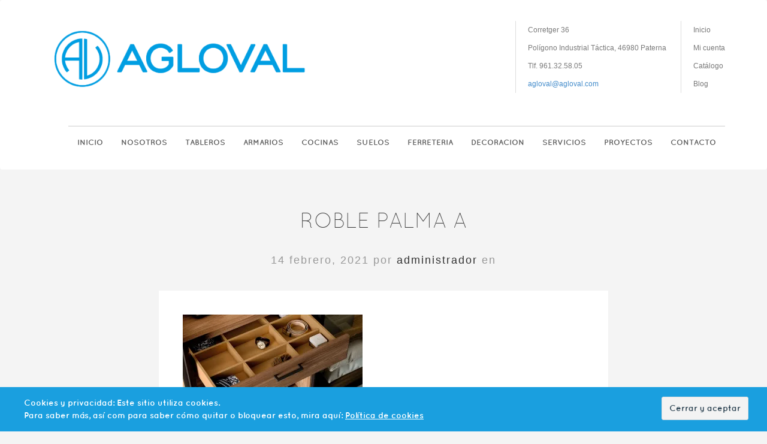

--- FILE ---
content_type: text/html; charset=UTF-8
request_url: https://www.agloval.com/roble-palma-a/
body_size: 46308
content:

<!DOCTYPE html>
<!--[if lt IE 7]>      <html class="no-js lt-ie9 lt-ie8 lt-ie7"> <![endif]-->
<!--[if IE 7]>         <html class="no-js lt-ie9 lt-ie8"> <![endif]-->
<!--[if IE 8]>         <html class="no-js lt-ie9"> <![endif]-->
<!--[if gt IE 8]><!-->
<html class="no-js" lang="es-ES" prefix="og: http://ogp.me/ns#"> <!--<![endif]-->
<head>
    <meta http-equiv="https://www.agloval.com/wp-content/themes/mandoo/content-Type" content="text/html; charset=UTF-8" />
    <title>roble palma a - Agloval</title>
    <meta name="viewport" content="width=device-width, initial-scale=1.0, minimum-scale=1.0, maximum-scale=1.0">
    
<!-- This site is optimized with the Yoast SEO plugin v5.8 - https://yoast.com/wordpress/plugins/seo/ -->
<link rel="canonical" href="https://www.agloval.com/roble-palma-a/" />
<meta property="og:locale" content="es_ES" />
<meta property="og:type" content="article" />
<meta property="og:title" content="roble palma a - Agloval" />
<meta property="og:url" content="https://www.agloval.com/roble-palma-a/" />
<meta property="og:site_name" content="Agloval" />
<meta property="og:image" content="https://www.agloval.com/wp-content/uploads/2021/02/roble-palma-a.jpg" />
<meta property="og:image:secure_url" content="https://www.agloval.com/wp-content/uploads/2021/02/roble-palma-a.jpg" />
<meta name="twitter:card" content="summary" />
<meta name="twitter:title" content="roble palma a - Agloval" />
<meta name="twitter:image" content="https://www.agloval.com/wp-content/uploads/2021/02/roble-palma-a.jpg" />
<script type='application/ld+json'>{"@context":"http:\/\/schema.org","@type":"WebSite","@id":"#website","url":"https:\/\/www.agloval.com\/","name":"Agloval","alternateName":"Aglomerados Valencia SLU","potentialAction":{"@type":"SearchAction","target":"https:\/\/www.agloval.com\/?s={search_term_string}","query-input":"required name=search_term_string"}}</script>
<script type='application/ld+json'>{"@context":"http:\/\/schema.org","@type":"Organization","url":"https:\/\/www.agloval.com\/roble-palma-a\/","sameAs":[],"@id":"#organization","name":"AGLOMERADOS VALENCIA SL","logo":"http:\/\/www.agloval.com\/wp-content\/uploads\/2016\/06\/cropped-simbolo-01.jpg"}</script>
<!-- / Yoast SEO plugin. -->

<link rel='dns-prefetch' href='//s0.wp.com' />
<link rel='dns-prefetch' href='//secure.gravatar.com' />
<link rel='dns-prefetch' href='//s.w.org' />
<link rel="alternate" type="application/rss+xml" title="Agloval &raquo; Feed" href="https://www.agloval.com/feed/" />
<link rel="alternate" type="application/rss+xml" title="Agloval &raquo; RSS de los comentarios" href="https://www.agloval.com/comments/feed/" />
<link rel="alternate" type="application/rss+xml" title="Agloval &raquo; roble palma a RSS de los comentarios" href="https://www.agloval.com/feed/?attachment_id=3205" />
		<script type="text/javascript">
			window._wpemojiSettings = {"baseUrl":"https:\/\/s.w.org\/images\/core\/emoji\/2.2.1\/72x72\/","ext":".png","svgUrl":"https:\/\/s.w.org\/images\/core\/emoji\/2.2.1\/svg\/","svgExt":".svg","source":{"concatemoji":"https:\/\/www.agloval.com\/wp-includes\/js\/wp-emoji-release.min.js?ver=4.7.29"}};
			!function(t,a,e){var r,n,i,o=a.createElement("canvas"),l=o.getContext&&o.getContext("2d");function c(t){var e=a.createElement("script");e.src=t,e.defer=e.type="text/javascript",a.getElementsByTagName("head")[0].appendChild(e)}for(i=Array("flag","emoji4"),e.supports={everything:!0,everythingExceptFlag:!0},n=0;n<i.length;n++)e.supports[i[n]]=function(t){var e,a=String.fromCharCode;if(!l||!l.fillText)return!1;switch(l.clearRect(0,0,o.width,o.height),l.textBaseline="top",l.font="600 32px Arial",t){case"flag":return(l.fillText(a(55356,56826,55356,56819),0,0),o.toDataURL().length<3e3)?!1:(l.clearRect(0,0,o.width,o.height),l.fillText(a(55356,57331,65039,8205,55356,57096),0,0),e=o.toDataURL(),l.clearRect(0,0,o.width,o.height),l.fillText(a(55356,57331,55356,57096),0,0),e!==o.toDataURL());case"emoji4":return l.fillText(a(55357,56425,55356,57341,8205,55357,56507),0,0),e=o.toDataURL(),l.clearRect(0,0,o.width,o.height),l.fillText(a(55357,56425,55356,57341,55357,56507),0,0),e!==o.toDataURL()}return!1}(i[n]),e.supports.everything=e.supports.everything&&e.supports[i[n]],"flag"!==i[n]&&(e.supports.everythingExceptFlag=e.supports.everythingExceptFlag&&e.supports[i[n]]);e.supports.everythingExceptFlag=e.supports.everythingExceptFlag&&!e.supports.flag,e.DOMReady=!1,e.readyCallback=function(){e.DOMReady=!0},e.supports.everything||(r=function(){e.readyCallback()},a.addEventListener?(a.addEventListener("DOMContentLoaded",r,!1),t.addEventListener("load",r,!1)):(t.attachEvent("onload",r),a.attachEvent("onreadystatechange",function(){"complete"===a.readyState&&e.readyCallback()})),(r=e.source||{}).concatemoji?c(r.concatemoji):r.wpemoji&&r.twemoji&&(c(r.twemoji),c(r.wpemoji)))}(window,document,window._wpemojiSettings);
		</script>
		<style type="text/css">
img.wp-smiley,
img.emoji {
	display: inline !important;
	border: none !important;
	box-shadow: none !important;
	height: 1em !important;
	width: 1em !important;
	margin: 0 .07em !important;
	vertical-align: -0.1em !important;
	background: none !important;
	padding: 0 !important;
}
</style>
<link rel='stylesheet' id='font-awesome-css'  href='https://www.agloval.com/wp-content/plugins/download-manager/assets/font-awesome/css/font-awesome.min.css?ver=4.7.29' type='text/css' media='all' />
<link rel='stylesheet' id='wpdm-bootstrap-css'  href='https://www.agloval.com/wp-content/plugins/download-manager/assets/bootstrap/css/bootstrap.css?ver=4.7.29' type='text/css' media='all' />
<link rel='stylesheet' id='wpdm-front-css'  href='https://www.agloval.com/wp-content/plugins/download-manager/assets/css/front.css?ver=4.7.29' type='text/css' media='all' />
<link rel='stylesheet' id='wp-pagenavi-css'  href='https://www.agloval.com/wp-content/plugins/wp-pagenavi/pagenavi-css.css?ver=2.70' type='text/css' media='all' />
<link rel='stylesheet' id='custom-css'  href='https://www.agloval.com/wp-content/themes/mandoo/css/libraries.css?ver=1.0' type='text/css' media='all' />
<link rel='stylesheet' id='style-css'  href='https://www.agloval.com/wp-content/themes/mandoo/style.css?ver=1.0' type='text/css' media='all' />
<style id='style-inline-css' type='text/css'>
                                    
</style>
<link rel='stylesheet' id='jetpack_css-css'  href='https://www.agloval.com/wp-content/plugins/jetpack/css/jetpack.css?ver=5.5.5' type='text/css' media='all' />
<script type='text/javascript' src='https://www.agloval.com/wp-includes/js/jquery/jquery.js?ver=1.12.4'></script>
<script type='text/javascript' src='https://www.agloval.com/wp-includes/js/jquery/jquery-migrate.min.js?ver=1.4.1'></script>
<script type='text/javascript' src='https://www.agloval.com/wp-content/plugins/download-manager/assets/bootstrap/js/bootstrap.min.js?ver=4.7.29'></script>
<script type='text/javascript' src='https://www.agloval.com/wp-content/plugins/download-manager/assets/js/front.js?ver=4.7.29'></script>
<script type='text/javascript' src='https://www.agloval.com/wp-content/plugins/download-manager/assets/js/chosen.jquery.min.js?ver=4.7.29'></script>
<script type='text/javascript' src='https://www.agloval.com/wp-content/themes/mandoo/js/modernizr-2.6.2-respond-1.1.0.min.js?ver=4.7.29'></script>
<meta name="generator" content="WordPress Download Manager 2.9.59" />
<link rel='https://api.w.org/' href='https://www.agloval.com/wp-json/' />
<link rel="EditURI" type="application/rsd+xml" title="RSD" href="https://www.agloval.com/xmlrpc.php?rsd" />
<link rel="wlwmanifest" type="application/wlwmanifest+xml" href="https://www.agloval.com/wp-includes/wlwmanifest.xml" /> 
<link rel='shortlink' href='https://wp.me/a6RFQd-PH' />
<link rel="alternate" type="application/json+oembed" href="https://www.agloval.com/wp-json/oembed/1.0/embed?url=https%3A%2F%2Fwww.agloval.com%2Froble-palma-a%2F" />
<link rel="alternate" type="text/xml+oembed" href="https://www.agloval.com/wp-json/oembed/1.0/embed?url=https%3A%2F%2Fwww.agloval.com%2Froble-palma-a%2F&#038;format=xml" />

        <script>
            var wpdm_site_url = 'https://www.agloval.com/';
            var wpdm_home_url = 'https://www.agloval.com/';
            var ajax_url = 'https://www.agloval.com/wp-admin/admin-ajax.php';
            var wpdm_ajax_url = 'https://www.agloval.com/wp-admin/admin-ajax.php';
            var wpdm_ajax_popup = '0';
        </script>


        
<link rel='dns-prefetch' href='//v0.wordpress.com'/>
<link rel='dns-prefetch' href='//i0.wp.com'/>
<link rel='dns-prefetch' href='//i1.wp.com'/>
<link rel='dns-prefetch' href='//i2.wp.com'/>
<style type='text/css'>img#wpstats{display:none}</style><link rel="shortcut icon" href="https://www.agloval.com/wp-content/uploads/2014/06/favicon.ico" /><link rel="apple-touch-icon" href="https://www.agloval.com/wp-content/uploads/2014/06/favicon.ico" /><link rel="icon" href="https://i0.wp.com/www.agloval.com/wp-content/uploads/2016/06/cropped-simbolo-01.jpg?fit=32%2C32&#038;ssl=1" sizes="32x32" />
<link rel="icon" href="https://i0.wp.com/www.agloval.com/wp-content/uploads/2016/06/cropped-simbolo-01.jpg?fit=192%2C192&#038;ssl=1" sizes="192x192" />
<link rel="apple-touch-icon-precomposed" href="https://i0.wp.com/www.agloval.com/wp-content/uploads/2016/06/cropped-simbolo-01.jpg?fit=180%2C180&#038;ssl=1" />
<meta name="msapplication-TileImage" content="https://i0.wp.com/www.agloval.com/wp-content/uploads/2016/06/cropped-simbolo-01.jpg?fit=270%2C270&#038;ssl=1" />
			<style type="text/css" id="wp-custom-css">
				/*
Te damos la bienvenida a CSS personalizado

Para saber cómo funciona, ve a http://wp.me/PEmnE-Bt
*/			</style>
		
	<!-- Gallery -->
	<link rel="stylesheet" href="https://www.agloval.com/wp-content/themes/mandoo/js/gallery/css/style.css">
	<noscript><link rel="stylesheet" type="text/css" href="https://www.agloval.com/wp-content/themes/mandoo/js/gallery/css/noJS.css"/></noscript>

	<script type="text/javascript">
		var _siteurl = 'https://www.agloval.com';
	</script>

	<!-- Important Owl stylesheet -->
	<link rel="stylesheet" href="https://www.agloval.com/wp-content/themes/mandoo/owl-carousel/owl.carousel.css">
	<!-- Default Theme -->
	<link rel="stylesheet" href="https://www.agloval.com/wp-content/themes/mandoo/owl-carousel/owl.theme.css">
	<!-- Include js plugin -->
	<script src="https://www.agloval.com/wp-content/themes/mandoo/owl-carousel/owl.carousel.js"></script>
    <!-- Google Tag Manager -->
    <script>(function(w,d,s,l,i){w[l]=w[l]||[];w[l].push({'gtm.start':
    new Date().getTime(),event:'gtm.js'});var f=d.getElementsByTagName(s)[0],
    j=d.createElement(s),dl=l!='dataLayer'?'&l='+l:'';j.async=true;j.src=
    'https://www.googletagmanager.com/gtm.js?id='+i+dl;f.parentNode.insertBefore(j,f);
    })(window,document,'script','dataLayer','GTM-5QHX4TW');</script>
    <!-- End Google Tag Manager -->
</head>
<body class="attachment attachment-template-default single single-attachment postid-3205 attachmentid-3205 attachment-jpeg">
    <!-- Google Tag Manager (noscript) -->
    <noscript><iframe src="https://www.googletagmanager.com/ns.html?id=GTM-5QHX4TW"
    height="0" width="0" style="display:none;visibility:hidden"></iframe></noscript>
    <!-- End Google Tag Manager (noscript) -->
	
    <div class="navbar navbar-default">
          <div class="container">
              <div class="row">
                <div class="col-sm-12">
                    <div class="navbar-collapse collapse">
                        <div class="row secondary-navigation-wrap">
							<div class="navbar-header col-sm-5">
								<button type="button" class="navbar-toggle" data-toggle="collapse" data-target=".navbar-collapse">
									<span class="icon-bar"></span>
									<span class="icon-bar"></span>
									<span class="icon-bar"></span>
								</button>
								<a class="navbar-brand" href="https://www.agloval.com">
									<span class="inner">
																				<img src="https://www.agloval.com/wp-content/themes/mandoo/content/logo.png" alt="Agloval" />
									</span>
								</a>
							</div>
                            <address>
                                Corretger 36 <br />
Polígono Industrial Táctica, 46980 Paterna <br />
Tlf. 961.32.58.05<br />
<a href="mailto:agloval@agloval.com" title="Pídanos mas información">agloval@agloval.com</a>                            </address>
                            <ul class="nav navbar-nav secondary-navigation">
                                <li><a href="https://www.agloval.com">Inicio</a></li>
                                <li><a href="https://www.agloval.com/mi-cuenta/">Mi cuenta</a></li><li><a href="https://www.agloval.com/tienda/">Catálogo</a></li><li><a href="https://www.agloval.com/blog/">Blog</a></li>                            </ul>
                        </div>
                        <div class="row">
                            <div class="col-sm-12 main-navigation">
                                <ul id="menu-top-menu" class="nav navbar-nav navbar-right"><li id="menu-item-20" class="menu-item menu-item-type-post_type menu-item-object-page menu-item-home menu-item-20"><a href="https://www.agloval.com/">Inicio</a></li>
<li id="menu-item-1029" class="menu-item menu-item-type-post_type menu-item-object-page menu-item-1029"><a href="https://www.agloval.com/nosotros-material-de-carpinteria-para-profesionales/">Nosotros</a></li>
<li id="menu-item-203" class="menu-item menu-item-type-taxonomy menu-item-object-product_cat menu-item-has-children menu-item-203"><a href="https://www.agloval.com/producto-categoria/tableros/">Tableros</a>
<ul class="sub-menu">
	<li id="menu-item-1312" class="menu-item menu-item-type-taxonomy menu-item-object-product_cat menu-item-has-children menu-item-1312"><a href="https://www.agloval.com/producto-categoria/tableros/compacto-fenolico/">Compacto Fenólico</a>
	<ul class="sub-menu">
		<li id="menu-item-2702" class="menu-item menu-item-type-taxonomy menu-item-object-product_cat menu-item-2702"><a href="https://www.agloval.com/producto-categoria/tableros/compacto-fenolico/compacto-exterior/">Compacto Exterior</a></li>
		<li id="menu-item-2707" class="menu-item menu-item-type-taxonomy menu-item-object-product_cat menu-item-2707"><a href="https://www.agloval.com/producto-categoria/tableros/compacto-fenolico/compacto-interior/">Compacto Interior</a></li>
		<li id="menu-item-5833" class="menu-item menu-item-type-taxonomy menu-item-object-product_cat menu-item-5833"><a href="https://www.agloval.com/producto-categoria/tableros/compacto-fenolico/compacto-interior-encimera/">Compacto Interior Encimera</a></li>
		<li id="menu-item-3599" class="menu-item menu-item-type-taxonomy menu-item-object-product_cat menu-item-3599"><a href="https://www.agloval.com/producto-categoria/tableros/compacto-fenolico/compacto-interior-nucleo-mismo-color/">Compacto Interior &#8211; núcleo mismo color</a></li>
	</ul>
</li>
	<li id="menu-item-1262" class="menu-item menu-item-type-taxonomy menu-item-object-product_cat menu-item-has-children menu-item-1262"><a href="https://www.agloval.com/producto-categoria/tableros/melamina/">Melamina</a>
	<ul class="sub-menu">
		<li id="menu-item-2979" class="menu-item menu-item-type-taxonomy menu-item-object-product_cat menu-item-2979"><a href="https://www.agloval.com/producto-categoria/tableros/melamina/disenos-soporte-superpan/">Diseño Soporte Superpan</a></li>
		<li id="menu-item-2980" class="menu-item menu-item-type-taxonomy menu-item-object-product_cat menu-item-2980"><a href="https://www.agloval.com/producto-categoria/tableros/melamina/disenos-soporte-aglomerado/">Diseños Soporte Aglomerado</a></li>
		<li id="menu-item-4040" class="menu-item menu-item-type-taxonomy menu-item-object-product_cat menu-item-has-children menu-item-4040"><a href="https://www.agloval.com/producto-categoria/tableros/melamina/melamina-blanca/">Melamina Blanca</a>
		<ul class="sub-menu">
			<li id="menu-item-5629" class="menu-item menu-item-type-taxonomy menu-item-object-product_cat menu-item-5629"><a href="https://www.agloval.com/producto-categoria/tableros/melamina/melamina-blanca/soporte-superpan-blanco/">Soporte Superpan Blanco</a></li>
			<li id="menu-item-5628" class="menu-item menu-item-type-taxonomy menu-item-object-product_cat menu-item-5628"><a href="https://www.agloval.com/producto-categoria/tableros/melamina/melamina-blanca/soporte-aglomerado-blanco/">Soporte Aglomerado Blanco</a></li>
			<li id="menu-item-2981" class="menu-item menu-item-type-taxonomy menu-item-object-product_cat menu-item-2981"><a href="https://www.agloval.com/producto-categoria/tableros/melamina/melamina-blanca/soporte-mdf-blanco/">Soporte MDF Blanco</a></li>
		</ul>
</li>
	</ul>
</li>
	<li id="menu-item-1264" class="menu-item menu-item-type-taxonomy menu-item-object-product_cat menu-item-1264"><a href="https://www.agloval.com/producto-categoria/tableros/aglomerado/">Aglomerado</a></li>
	<li id="menu-item-1265" class="menu-item menu-item-type-taxonomy menu-item-object-product_cat menu-item-1265"><a href="https://www.agloval.com/producto-categoria/tableros/mdf/">Fibra-MDF</a></li>
	<li id="menu-item-1266" class="menu-item menu-item-type-taxonomy menu-item-object-product_cat menu-item-1266"><a href="https://www.agloval.com/producto-categoria/tableros/compacmel-plus/">Compacmel Plus</a></li>
	<li id="menu-item-1267" class="menu-item menu-item-type-taxonomy menu-item-object-product_cat menu-item-1267"><a href="https://www.agloval.com/producto-categoria/tableros/rechapado/">Rechapado</a></li>
	<li id="menu-item-1268" class="menu-item menu-item-type-taxonomy menu-item-object-product_cat menu-item-has-children menu-item-1268"><a href="https://www.agloval.com/producto-categoria/tableros/contrachapado/">Contrachapado</a>
	<ul class="sub-menu">
		<li id="menu-item-1304" class="menu-item menu-item-type-taxonomy menu-item-object-product_cat menu-item-1304"><a href="https://www.agloval.com/producto-categoria/tableros/contrachapado/contrachapados-varios/">Contrachapados varios</a></li>
		<li id="menu-item-1305" class="menu-item menu-item-type-taxonomy menu-item-object-product_cat menu-item-1305"><a href="https://www.agloval.com/producto-categoria/tableros/contrachapado/contrachapados-acabado-madera/">Contrachapados acabado madera</a></li>
	</ul>
</li>
	<li id="menu-item-1269" class="menu-item menu-item-type-taxonomy menu-item-object-product_cat menu-item-1269"><a href="https://www.agloval.com/producto-categoria/tableros/alistonado/">Alistonado</a></li>
</ul>
</li>
<li id="menu-item-201" class="menu-item menu-item-type-taxonomy menu-item-object-product_cat menu-item-has-children menu-item-201"><a href="https://www.agloval.com/producto-categoria/armarios/">Armarios</a>
<ul class="sub-menu">
	<li id="menu-item-3322" class="menu-item menu-item-type-post_type menu-item-object-product menu-item-3322"><a href="https://www.agloval.com/tienda/armarios/puertas-correderas-armario/">Puertas Correderas Armario</a></li>
</ul>
</li>
<li id="menu-item-202" class="menu-item menu-item-type-taxonomy menu-item-object-product_cat menu-item-has-children menu-item-202"><a href="https://www.agloval.com/producto-categoria/cocinas/">Cocinas</a>
<ul class="sub-menu">
	<li id="menu-item-1342" class="menu-item menu-item-type-taxonomy menu-item-object-product_cat menu-item-has-children menu-item-1342"><a href="https://www.agloval.com/producto-categoria/cocinas/puertas/">Puertas</a>
	<ul class="sub-menu">
		<li id="menu-item-2168" class="menu-item menu-item-type-taxonomy menu-item-object-product_cat menu-item-2168"><a href="https://www.agloval.com/producto-categoria/cocinas/puertas/puertas_antihuella_t-matt/">Puertas Antihuella T-MATT</a></li>
		<li id="menu-item-1346" class="menu-item menu-item-type-taxonomy menu-item-object-product_cat menu-item-1346"><a href="https://www.agloval.com/producto-categoria/cocinas/puertas/puertas-antihuella-matt-transformad/">Puertas Antihuella MATT</a></li>
		<li id="menu-item-1344" class="menu-item menu-item-type-taxonomy menu-item-object-product_cat menu-item-1344"><a href="https://www.agloval.com/producto-categoria/cocinas/puertas/puertas-laminadas-4-cantos/">Puertas Laminadas 4 Cantos</a></li>
		<li id="menu-item-1345" class="menu-item menu-item-type-taxonomy menu-item-object-product_cat menu-item-1345"><a href="https://www.agloval.com/producto-categoria/cocinas/puertas/puertas-4-cantos-alto-brillo-crystal/">Puertas 4 Cantos Alto Brillo Crystal</a></li>
	</ul>
</li>
	<li id="menu-item-4110" class="menu-item menu-item-type-taxonomy menu-item-object-product_cat menu-item-has-children menu-item-4110"><a href="https://www.agloval.com/producto-categoria/cocinas/modulos/">Módulos</a>
	<ul class="sub-menu">
		<li id="menu-item-3475" class="menu-item menu-item-type-post_type menu-item-object-product menu-item-3475"><a href="https://www.agloval.com/tienda/cocinas/modulos/modulos-de-cocina-blancos/">Módulos de Cocina Blancos 16mm</a></li>
		<li id="menu-item-4111" class="menu-item menu-item-type-post_type menu-item-object-product menu-item-4111"><a href="https://www.agloval.com/tienda/cocinas/modulos/modulos-de-cocina-antracita/">Módulos Cocina Antracita 19mm</a></li>
	</ul>
</li>
	<li id="menu-item-1532" class="menu-item menu-item-type-taxonomy menu-item-object-product_cat menu-item-1532"><a href="https://www.agloval.com/producto-categoria/cocinas/encimeras/">Encimeras</a></li>
</ul>
</li>
<li id="menu-item-1016" class="menu-item menu-item-type-taxonomy menu-item-object-product_cat menu-item-has-children menu-item-1016"><a href="https://www.agloval.com/producto-categoria/suelo-laminado-y-parquet/">Suelos</a>
<ul class="sub-menu">
	<li id="menu-item-2867" class="menu-item menu-item-type-post_type menu-item-object-product menu-item-2867"><a href="https://www.agloval.com/tienda/suelo-laminado-y-parquet/parquet-en-valencia/">Suelo Laminado, Vinílico y Parquet</a></li>
	<li id="menu-item-1873" class="menu-item menu-item-type-taxonomy menu-item-object-product_cat menu-item-1873"><a href="https://www.agloval.com/producto-categoria/suelo-laminado-y-parquet/suelo-laminado-agt-coleccion-natura/">Suelo Laminado AGT Natura</a></li>
	<li id="menu-item-4237" class="menu-item menu-item-type-taxonomy menu-item-object-product_cat menu-item-4237"><a href="https://www.agloval.com/producto-categoria/suelo-laminado-y-parquet/suelo-laminado-cansam-legend/">Suelo Laminado Çansam Legend</a></li>
	<li id="menu-item-3977" class="menu-item menu-item-type-taxonomy menu-item-object-product_cat menu-item-3977"><a href="https://www.agloval.com/producto-categoria/suelo-laminado-y-parquet/suelo-de-vinilo-v-sublime/">Suelo de vinilo V-Sublime</a></li>
</ul>
</li>
<li id="menu-item-1835" class="menu-item menu-item-type-taxonomy menu-item-object-product_cat menu-item-has-children menu-item-1835"><a href="https://www.agloval.com/producto-categoria/ferreteria/">Ferreteria</a>
<ul class="sub-menu">
	<li id="menu-item-4955" class="menu-item menu-item-type-post_type menu-item-object-product menu-item-4955"><a href="https://www.agloval.com/tienda/ferreteria/almacenaje-para-cocina/">Interiorismo de cocina VIBO</a></li>
	<li id="menu-item-4192" class="menu-item menu-item-type-post_type menu-item-object-product menu-item-4192"><a href="https://www.agloval.com/tienda/ferreteria/cajon-nova-pro-scala-grass/">Cajones Nova Pro Scala GRASS</a></li>
	<li id="menu-item-3492" class="menu-item menu-item-type-post_type menu-item-object-product menu-item-3492"><a href="https://www.agloval.com/tienda/ferreteria/cajon-vertex-emuca/">Cajones Vertex EMUCA</a></li>
	<li id="menu-item-3320" class="menu-item menu-item-type-post_type menu-item-object-product menu-item-3320"><a href="https://www.agloval.com/tienda/ferreteria/cabinas-sanitarias/herrajes-cabinas-sanitarias/">Herrajes Cabinas Sanitarias</a></li>
</ul>
</li>
<li id="menu-item-1023" class="menu-item menu-item-type-taxonomy menu-item-object-product_cat menu-item-has-children menu-item-1023"><a href="https://www.agloval.com/producto-categoria/decoracion/">Decoracion</a>
<ul class="sub-menu">
	<li id="menu-item-3414" class="menu-item menu-item-type-post_type menu-item-object-product menu-item-3414"><a href="https://www.agloval.com/tienda/decoracion/puertas-division-de-espacios/">Puertas División de Espacios</a></li>
	<li id="menu-item-3435" class="menu-item menu-item-type-post_type menu-item-object-product menu-item-3435"><a href="https://www.agloval.com/tienda/decoracion/puertas-rasomuro-y-correderas/">Puertas Rasomuro y Correderas</a></li>
	<li id="menu-item-4446" class="menu-item menu-item-type-post_type menu-item-object-product menu-item-4446"><a href="https://www.agloval.com/tienda/decoracion/estructuras-modulares-20x20/">Estructuras Modulares 20×20</a></li>
</ul>
</li>
<li id="menu-item-1816" class="menu-item menu-item-type-post_type menu-item-object-page menu-item-has-children menu-item-1816"><a href="https://www.agloval.com/servicios_al_profesional/">Servicios</a>
<ul class="sub-menu">
	<li id="menu-item-6701" class="menu-item menu-item-type-post_type menu-item-object-page menu-item-6701"><a href="https://www.agloval.com/hoja-de-corte-a-medida/">Hoja de corte a medida</a></li>
</ul>
</li>
<li id="menu-item-351" class="menu-item menu-item-type-post_type menu-item-object-page menu-item-351"><a href="https://www.agloval.com/proyectos/">Proyectos</a></li>
<li id="menu-item-199" class="menu-item menu-item-type-post_type menu-item-object-page menu-item-199"><a href="https://www.agloval.com/contacto/">Contacto</a></li>
</ul>                            </div>
                        </div>
                    </div>
                </div>
            </div>
        </div>
    </div>
<section class="main-container">
    <div class="container">
        <div class="row">
            <div class="col-md-8 col-md-offset-2 col-sm-10 col-sm-offset-1">
                <div class="post">
                    <h2>roble palma a</h2>
                    <div class="post-info">
                        <ul>
                            <li>
                                14 febrero, 2021 por <a href="https://www.agloval.com/author/administrador/" title="Entradas de administrador" rel="author">administrador</a> en                             </li>
                        </ul>
                    </div>
                                        <div class="post-content text-editor">
                        <p class="attachment"><a href='https://i2.wp.com/www.agloval.com/wp-content/uploads/2021/02/roble-palma-a.jpg?ssl=1'><img width="300" height="169" src="https://i2.wp.com/www.agloval.com/wp-content/uploads/2021/02/roble-palma-a.jpg?fit=300%2C169&amp;ssl=1" class="attachment-medium size-medium" alt="" srcset="https://i2.wp.com/www.agloval.com/wp-content/uploads/2021/02/roble-palma-a.jpg?w=1920&amp;ssl=1 1920w, https://i2.wp.com/www.agloval.com/wp-content/uploads/2021/02/roble-palma-a.jpg?resize=300%2C169&amp;ssl=1 300w, https://i2.wp.com/www.agloval.com/wp-content/uploads/2021/02/roble-palma-a.jpg?resize=768%2C432&amp;ssl=1 768w, https://i2.wp.com/www.agloval.com/wp-content/uploads/2021/02/roble-palma-a.jpg?resize=1024%2C576&amp;ssl=1 1024w" sizes="(max-width: 300px) 100vw, 300px" data-attachment-id="3205" data-permalink="https://www.agloval.com/roble-palma-a/" data-orig-file="https://i2.wp.com/www.agloval.com/wp-content/uploads/2021/02/roble-palma-a.jpg?fit=1920%2C1080&amp;ssl=1" data-orig-size="1920,1080" data-comments-opened="1" data-image-meta="{&quot;aperture&quot;:&quot;0&quot;,&quot;credit&quot;:&quot;&quot;,&quot;camera&quot;:&quot;&quot;,&quot;caption&quot;:&quot;&quot;,&quot;created_timestamp&quot;:&quot;0&quot;,&quot;copyright&quot;:&quot;&quot;,&quot;focal_length&quot;:&quot;0&quot;,&quot;iso&quot;:&quot;0&quot;,&quot;shutter_speed&quot;:&quot;0&quot;,&quot;title&quot;:&quot;&quot;,&quot;orientation&quot;:&quot;0&quot;}" data-image-title="roble palma a" data-image-description="" data-medium-file="https://i2.wp.com/www.agloval.com/wp-content/uploads/2021/02/roble-palma-a.jpg?fit=300%2C169&amp;ssl=1" data-large-file="https://i2.wp.com/www.agloval.com/wp-content/uploads/2021/02/roble-palma-a.jpg?fit=990%2C557&amp;ssl=1" /></a></p>

                        <hr />

                        <div class="single-navigation">
                            <div class='prev'>&laquo; <a href="https://www.agloval.com/roble-palma-a/" rel="prev">roble palma a</a></div>                             
                        </div>

                        <hr />

                        <!-- AddThis Button BEGIN -->
                        <div class="addthis_toolbox addthis_default_style addthis_32x32_style">
                        <a class="addthis_button_preferred_1"></a>
                        <a class="addthis_button_preferred_2"></a>
                        <a class="addthis_button_preferred_3"></a>
                        <a class="addthis_button_preferred_4"></a>
                        <a class="addthis_button_compact"></a>
                        <a class="addthis_counter addthis_bubble_style"></a>
                        </div>
                        <script type="text/javascript" src="//s7.addthis.com/js/300/addthis_widget.js#pubid=xa-5349b56b1751e8a6"></script>
                        <!-- AddThis Button END -->
                    </div>
                </div>
                
                

			<div class="write-comments">
				<div id="respond" class="comment-respond">
		<h3 id="reply-title" class="comment-reply-title"><span>Leave a Reply</span> <small><a rel="nofollow" id="cancel-comment-reply-link" href="/roble-palma-a/#respond" style="display:none;">Cancelar respuesta</a></small></h3><p class="must-log-in">Disculpa, debes <a href="https://www.agloval.com/wp-login.php?redirect_to=https%3A%2F%2Fwww.agloval.com%2Froble-palma-a%2F">iniciar sesión</a> para escribir un comentario.</p>	</div><!-- #respond -->
	
		</div>

	            </div>
        </div>
    </div>
</section>
<footer class="main-footer">
        <div class="container">
            <div class="row">
                <div id="search-3" class="col-sm-3 widget_search"><div class="footer-widget"><h2>Buscar</h2><div class="footer-search">
	<form role="search" method="get" id="searchform" action="https://www.agloval.com/">
		<div class="input-group">
	        <input type="text" name="s" class="form-control">
			<input type="hidden" name="post_type" value="product">
	        <span class="input-group-btn">
	        	<button type="submit" class="btn btn-default"><i class="fa fa-search"></i></button>
	        </span>
	    </div>
	</form>
</div></div></div><div id="eu_cookie_law_widget-2" class="col-sm-3 widget_eu_cookie_law_widget"><div class="footer-widget"><div
	class="hide-on-button"
	data-hide-timeout="30"
	id="eu-cookie-law"
>
	<form method="post">
		<input type="submit" value="Cerrar y aceptar" class="accept" />
	</form>

	Cookies y privacidad: Este sitio utiliza cookies.		<br />
		Para saber más, así com para saber cómo quitar o bloquear esto, mira aquí:
	<a href="https://jetpack.com/support/cookies/" >
		Política de cookies	</a>
</div>
</div></div>				<div id="woocommerce_product_categories-2" class="col-sm-3 woocommerce widget_product_categories">
                    <div class="footer-widget"><h2>NUESTRO CATÁLOGO</h2><div class="menu-catalogo-pie-container"><ul id="menu-catalogo-pie" class="menu"><li id="menu-item-1048" class="menu-item menu-item-type-taxonomy menu-item-object-product_cat menu-item-1048"><a href="https://www.agloval.com/producto-categoria/tableros/">Tableros</a></li>
<li id="menu-item-1046" class="menu-item menu-item-type-taxonomy menu-item-object-product_cat menu-item-1046"><a href="https://www.agloval.com/producto-categoria/armarios/">Armarios</a></li>
<li id="menu-item-1047" class="menu-item menu-item-type-taxonomy menu-item-object-product_cat menu-item-1047"><a href="https://www.agloval.com/producto-categoria/cocinas/">Cocinas</a></li>
<li id="menu-item-1049" class="menu-item menu-item-type-taxonomy menu-item-object-product_cat menu-item-1049"><a href="https://www.agloval.com/producto-categoria/suelo-laminado-y-parquet/">Suelos</a></li>
<li id="menu-item-2260" class="menu-item menu-item-type-taxonomy menu-item-object-product_cat menu-item-2260"><a href="https://www.agloval.com/producto-categoria/ferreteria/">Ferreteria</a></li>
<li id="menu-item-1050" class="menu-item menu-item-type-taxonomy menu-item-object-product_cat menu-item-1050"><a href="https://www.agloval.com/producto-categoria/decoracion/">Decoracion</a></li>
</ul></div></div>				</div>
				<div id="teositemapwidget-2" class="col-sm-3 widget_teositemapwidget">
                    <div class="footer-widget"><h2>SITEMAP</h2><div class="menu-sitemap-container"><ul id="menu-sitemap" class="menu"><li id="menu-item-1045" class="menu-item menu-item-type-post_type menu-item-object-page menu-item-home menu-item-1045"><a href="https://www.agloval.com/">Inicio</a></li>
<li id="menu-item-1040" class="menu-item menu-item-type-post_type menu-item-object-page menu-item-1040"><a href="https://www.agloval.com/nosotros-material-de-carpinteria-para-profesionales/">Nosotros</a></li>
<li id="menu-item-1041" class="menu-item menu-item-type-post_type menu-item-object-page menu-item-1041"><a href="https://www.agloval.com/tienda/">Catálogo</a></li>
<li id="menu-item-1107" class="menu-item menu-item-type-post_type menu-item-object-page menu-item-1107"><a href="https://www.agloval.com/proyectos/">Proyectos</a></li>
<li id="menu-item-1042" class="menu-item menu-item-type-post_type menu-item-object-page menu-item-1042"><a href="https://www.agloval.com/mi-cuenta/">Mi cuenta</a></li>
<li id="menu-item-1043" class="menu-item menu-item-type-post_type menu-item-object-page current_page_parent menu-item-1043"><a href="https://www.agloval.com/blog/">Blog</a></li>
<li id="menu-item-1044" class="menu-item menu-item-type-post_type menu-item-object-page menu-item-1044"><a href="https://www.agloval.com/contacto/">Contacto</a></li>
<li id="menu-item-1740" class="menu-item menu-item-type-post_type menu-item-object-page menu-item-1740"><a href="https://www.agloval.com/aviso-legal/">Aviso Legal</a></li>
<li id="menu-item-1741" class="menu-item menu-item-type-post_type menu-item-object-page menu-item-1741"><a href="https://www.agloval.com/terminos-y-condiciones-del-sitio/">Terminos y Condiciones del sitio</a></li>
<li id="menu-item-1742" class="menu-item menu-item-type-post_type menu-item-object-page menu-item-1742"><a href="https://www.agloval.com/privacidad/">Privacidad</a></li>
<li id="menu-item-2032" class="menu-item menu-item-type-post_type menu-item-object-page menu-item-2032"><a href="https://www.agloval.com/cookies/">Cookies</a></li>
</ul></div></div>				</div>
				<div class="ourcustomers col-sm-3">
					<div class="footer-widget">
						<h2>Nuestros proveedores</h2>
						<ul class="suppliers">
																<li><a href="http://www.fbsprofilati.it"></a></li>
																	<li><a href="http://www.scilm.it/en"><img width="300" height="145" src="https://i1.wp.com/www.agloval.com/wp-content/uploads/2014/07/SCILM_furnituretechnology.jpg?fit=300%2C145&amp;ssl=1" class="attachment-medium size-medium wp-post-image" alt="" srcset="https://i1.wp.com/www.agloval.com/wp-content/uploads/2014/07/SCILM_furnituretechnology.jpg?w=1465&amp;ssl=1 1465w, https://i1.wp.com/www.agloval.com/wp-content/uploads/2014/07/SCILM_furnituretechnology.jpg?resize=300%2C145&amp;ssl=1 300w, https://i1.wp.com/www.agloval.com/wp-content/uploads/2014/07/SCILM_furnituretechnology.jpg?resize=1024%2C495&amp;ssl=1 1024w" sizes="(max-width: 300px) 100vw, 300px" data-attachment-id="606" data-permalink="https://www.agloval.com/proveedor/cantisa/stampa/" data-orig-file="https://i1.wp.com/www.agloval.com/wp-content/uploads/2014/07/SCILM_furnituretechnology.jpg?fit=1465%2C709&amp;ssl=1" data-orig-size="1465,709" data-comments-opened="1" data-image-meta="{&quot;aperture&quot;:&quot;0&quot;,&quot;credit&quot;:&quot;&quot;,&quot;camera&quot;:&quot;&quot;,&quot;caption&quot;:&quot;&quot;,&quot;created_timestamp&quot;:&quot;0&quot;,&quot;copyright&quot;:&quot;&quot;,&quot;focal_length&quot;:&quot;0&quot;,&quot;iso&quot;:&quot;0&quot;,&quot;shutter_speed&quot;:&quot;0&quot;,&quot;title&quot;:&quot;Stampa&quot;}" data-image-title="Stampa" data-image-description="" data-medium-file="https://i1.wp.com/www.agloval.com/wp-content/uploads/2014/07/SCILM_furnituretechnology.jpg?fit=300%2C145&amp;ssl=1" data-large-file="https://i1.wp.com/www.agloval.com/wp-content/uploads/2014/07/SCILM_furnituretechnology.jpg?fit=990%2C479&amp;ssl=1" /></a></li>
																	<li><a href="http://www.mondragonline.com"><img width="281" height="70" src="https://i0.wp.com/www.agloval.com/wp-content/uploads/2016/07/logo_mondragon.jpg?fit=281%2C70&amp;ssl=1" class="attachment-medium size-medium wp-post-image" alt="" data-attachment-id="934" data-permalink="https://www.agloval.com/logo_mondragon/" data-orig-file="https://i0.wp.com/www.agloval.com/wp-content/uploads/2016/07/logo_mondragon.jpg?fit=281%2C70&amp;ssl=1" data-orig-size="281,70" data-comments-opened="1" data-image-meta="{&quot;aperture&quot;:&quot;0&quot;,&quot;credit&quot;:&quot;&quot;,&quot;camera&quot;:&quot;&quot;,&quot;caption&quot;:&quot;&quot;,&quot;created_timestamp&quot;:&quot;0&quot;,&quot;copyright&quot;:&quot;&quot;,&quot;focal_length&quot;:&quot;0&quot;,&quot;iso&quot;:&quot;0&quot;,&quot;shutter_speed&quot;:&quot;0&quot;,&quot;title&quot;:&quot;&quot;,&quot;orientation&quot;:&quot;1&quot;}" data-image-title="logo_mondragon" data-image-description="" data-medium-file="https://i0.wp.com/www.agloval.com/wp-content/uploads/2016/07/logo_mondragon.jpg?fit=281%2C70&amp;ssl=1" data-large-file="https://i0.wp.com/www.agloval.com/wp-content/uploads/2016/07/logo_mondragon.jpg?fit=281%2C70&amp;ssl=1" /></a></li>
														</ul>
					</div>
				</div>
            </div>
            <div class="row">
                <div class="col-sm-12">
                    <div class="final-line">
                        <div class="row">
                            <div class="col-sm-6 col-xs-6">
                                <p>&copy; 2026 Agloval. Todos los derechos reservados.</p>
                                <ul class="social-icons">
                                    
                                    
                                    
                                    
                                    
                                    
                                    <li><a href="https://www.agloval.com/feed/rss/"><i class="fa fa-rss"></i></a></li>

                                                                    </ul>
                            </div>
                            <div class="col-sm-6 text-right col-xs-6">
                                <p>Desarrollado por <a target="_blank" href="http://www.marketdoo.com" title="Agencia de marketing online">marketdoo</a></p>
                            </div>
                        </div>
                    </div>
                </div>
            </div>
        </div>
    </footer>
    <div class="modal fade" id="login-modal" tabindex="-1" role="dialog" aria-labelledby="myModalLabel" aria-hidden="true">
        <div class="modal-dialog">
            <div class="modal-content">
                <div class="modal-body">
                    <div class="login-form">
                        <h3>Let's get started,</h3>
                        <form role="form" method="post" action="https://www.agloval.com/wp-login.php">
                                                        <div class="form-group">
                                <label for="login-username">Usuario</label>
                                <input type="text" class="form-control" id="login-username" name="log">
                            </div>
                            <div class="form-group">
                                <label for="login-password">Contraseña</label>
                                <input type="password" class="form-control" id="login-password" name="pwd">
                            </div>
                            <div class="form-group">
                                <a class="forgotten" href="https://www.agloval.com/mi-cuenta/lost-password/">¿Has olvidado la contraseña?</a>
                                <button type="submit" class="btn btn-default" name="wp-submit">Login</button>
                            </div>
                            <input type="hidden" name="redirect_to" value="https://www.agloval.com/roble-palma-a?pagename=roble-palma-a" />
                        </form>
                    </div>
                    <hr/>
                    <div class="register-form">
                        <h3>New customer?</h3>
                        <form role="form" method="post" action="https://www.agloval.com/wp-login.php?action=register">
                            <div class="form-group">
                                <label for="register-username">Usuario</label>
                                <input type="text" class="form-control" id="register-username" name="user_login">
                            </div>
                            <div class="form-group">
                                <label for="register-email">Email</label>
                                <input type="email" class="form-control" id="register-email" name="user_email">
                            </div>

                            <input type="hidden" name="redirect_to" value="https://www.agloval.com/"/>

                            <div class="form-group">
                                <button name="submit" type="submit" class="btn btn-default">Register</button>
                            </div>
                        </form>
                    </div>
                </div>
            </div>
        </div>
    </div>

		<div style="display:none">
	</div>
<script type='text/javascript' src='https://www.agloval.com/wp-content/plugins/jetpack/modules/photon/photon.js?ver=20130122'></script>
<script type='text/javascript' src='https://www.agloval.com/wp-includes/js/jquery/jquery.form.min.js?ver=3.37.0'></script>
<script type='text/javascript' src='https://s0.wp.com/wp-content/js/devicepx-jetpack.js?ver=202603'></script>
<script type='text/javascript'>
/* <![CDATA[ */
var wc_add_to_cart_params = {"ajax_url":"\/wp-admin\/admin-ajax.php","wc_ajax_url":"\/roble-palma-a\/?wc-ajax=%%endpoint%%","i18n_view_cart":"Ver carrito","cart_url":"https:\/\/www.agloval.com\/carro\/","is_cart":"","cart_redirect_after_add":"no"};
/* ]]> */
</script>
<script type='text/javascript' src='//www.agloval.com/wp-content/plugins/woocommerce/assets/js/frontend/add-to-cart.min.js?ver=2.5.5'></script>
<script type='text/javascript' src='//www.agloval.com/wp-content/plugins/woocommerce/assets/js/jquery-blockui/jquery.blockUI.min.js?ver=2.70'></script>
<script type='text/javascript'>
/* <![CDATA[ */
var woocommerce_params = {"ajax_url":"\/wp-admin\/admin-ajax.php","wc_ajax_url":"\/roble-palma-a\/?wc-ajax=%%endpoint%%"};
/* ]]> */
</script>
<script type='text/javascript' src='//www.agloval.com/wp-content/plugins/woocommerce/assets/js/frontend/woocommerce.min.js?ver=2.5.5'></script>
<script type='text/javascript' src='//www.agloval.com/wp-content/plugins/woocommerce/assets/js/jquery-cookie/jquery.cookie.min.js?ver=1.4.1'></script>
<script type='text/javascript'>
/* <![CDATA[ */
var wc_cart_fragments_params = {"ajax_url":"\/wp-admin\/admin-ajax.php","wc_ajax_url":"\/roble-palma-a\/?wc-ajax=%%endpoint%%","fragment_name":"wc_fragments"};
/* ]]> */
</script>
<script type='text/javascript' src='//www.agloval.com/wp-content/plugins/woocommerce/assets/js/frontend/cart-fragments.min.js?ver=2.5.5'></script>
<script type='text/javascript' src='https://secure.gravatar.com/js/gprofiles.js?ver=2026Janaa'></script>
<script type='text/javascript'>
/* <![CDATA[ */
var WPGroHo = {"my_hash":""};
/* ]]> */
</script>
<script type='text/javascript' src='https://www.agloval.com/wp-content/plugins/jetpack/modules/wpgroho.js?ver=4.7.29'></script>
<script type='text/javascript' src='https://www.agloval.com/wp-includes/js/jquery/ui/core.min.js?ver=1.11.4'></script>
<script type='text/javascript' src='https://www.agloval.com/wp-includes/js/jquery/ui/widget.min.js?ver=1.11.4'></script>
<script type='text/javascript' src='https://www.agloval.com/wp-includes/js/jquery/ui/mouse.min.js?ver=1.11.4'></script>
<script type='text/javascript' src='https://www.agloval.com/wp-includes/js/jquery/ui/draggable.min.js?ver=1.11.4'></script>
<script type='text/javascript' src='https://www.agloval.com/wp-content/themes/mandoo/js/libraries.js?ver=1.0'></script>
<script type='text/javascript'>
/* <![CDATA[ */
var MyAjax = {"ajaxurl":"https:\/\/www.agloval.com\/wp-admin\/admin-ajax.php"};
/* ]]> */
</script>
<script type='text/javascript' src='https://www.agloval.com/wp-content/themes/mandoo/js/main.js?ver=1.0'></script>
<script type='text/javascript' src='https://www.agloval.com/wp-includes/js/comment-reply.min.js?ver=4.7.29'></script>
<script type='text/javascript' src='https://www.agloval.com/wp-content/plugins/jetpack/modules/widgets/eu-cookie-law/eu-cookie-law.js?ver=20170404'></script>
<script type='text/javascript' src='https://www.agloval.com/wp-includes/js/wp-embed.min.js?ver=4.7.29'></script>
<script type='text/javascript' src='https://stats.wp.com/e-202603.js' async defer></script>
<script type='text/javascript'>
	_stq = window._stq || [];
	_stq.push([ 'view', {v:'ext',j:'1:5.5.5',blog:'101450241',post:'3205',tz:'1',srv:'www.agloval.com'} ]);
	_stq.push([ 'clickTrackerInit', '101450241', '3205' ]);
</script>

	<script src="https://www.agloval.com/wp-content/themes/mandoo/js/gallery/js/jquery.masonry.min.js"></script>
	<script src="https://www.agloval.com/wp-content/themes/mandoo/js/gallery/js/jquery.history.js"></script>
	<script src="https://www.agloval.com/wp-content/themes/mandoo/js/gallery/js/js-url.min.js"></script>
	<script src="https://www.agloval.com/wp-content/themes/mandoo/js/gallery/js/jquerypp.custom.js"></script>
	<script src="https://www.agloval.com/wp-content/themes/mandoo/js/gallery/js/gamma.js"></script>

</body>
</html>


--- FILE ---
content_type: text/css
request_url: https://www.agloval.com/wp-content/themes/mandoo/style.css?ver=1.0
body_size: 13601
content:
/*
Theme Name: Mandoo
Theme URI: http://www.mandoocms.com
Version: 1.0
Description: Mandoo Theme for Agloval
Author: Global Mandoo
Author URI: http://www.mandoocms.com
Created Date: 10/05/2014
License: Global Mandoo
License: GNU General Public License version 3.0
License URI: http://www.gnu.org/licenses/gpl-3.0.html
All files, unless otherwise stated, are released under the GNU General Public License
Tags: dark, light, white, black, gray, one-column, flexible-width, custom-background, custom-colors, custom-header, custom-menu, editor-style, full-width-template, theme-options, translation-ready
*/

@import url(http://fonts.googleapis.com/css?family=Open+Sans:400italic,400,300italic,300,700italic,700,600);
@font-face {
  font-family: 'Quicksand';
  src: url('fonts/quicksand-bold-webfont.eot');
  src: url('fonts/quicksand-bold-webfont.eot?#iefix') format('embedded-opentype'), url('fonts/quicksand-bold-webfont.svg#quicksandbold') format('svg'), url('fonts/quicksand-bold-webfont.woff') format('woff'), url('fonts/quicksand-bold-webfont.ttf') format('truetype');
  font-weight: bold;
  font-style: normal;
}
@font-face {
  font-family: 'Quicksand';
  src: url('fonts/quicksand-light-webfont.eot');
  src: url('fonts/quicksand-light-webfont.eot?#iefix') format('embedded-opentype'), url('fonts/quicksand-light-webfont.svg#quicksandlight') format('svg'), url('fonts/quicksand-light-webfont.woff') format('woff'), url('fonts/quicksand-light-webfont.ttf') format('truetype');
  font-weight: 300;
  font-style: normal;
}
@font-face {
  font-family: 'Quicksand';
  src: url('fonts/quicksand-regular-webfont.eot');
  src: url('fonts/quicksand-regular-webfont.eot?#iefix') format('embedded-opentype'), url('fonts/quicksand-regular-webfont.svg#quicksandregular') format('svg'), url('fonts/quicksand-regular-webfont.woff') format('woff'), url('fonts/quicksand-regular-webfont.ttf') format('truetype');
  font-weight: normal;
  font-style: normal;
}
.set-default {
  width: 100%;
  float: left;
}
ins {
  text-decoration: none;
}
* {
  -webkit-font-smoothing: antialiased !important;
}
body {
  font-family: Quicksand;
  font-size: 14px;
  background: #f4f4f4;
}
.navbar-default {
  background: white;
  border: none;
  border-bottom: solid 20px #FFFFFF;
  width: 100%;
  float: left;
  margin-bottom: 0;
}
.navbar-brand {
  height: 115px;
  display: table;
}
.navbar-brand .inner {
  display: table-cell;
  vertical-align: middle;
  width: 100%;
}
.navbar-brand .inner img {
  width: 100%;
}
.top-bar {
  width: 100%;
  float: left;
  background: #f4f4f4;
  padding: 10px 0;
}
.top-bar .right-side {
  text-align: right;
}
.top-bar .right-side .btn-link {
  padding: 2px 0;
  display: inline-block;
  vertical-align: middle;
  color: #7a7a7a;
  font-size: 13px;
  font-weight: bold;
  text-transform: uppercase;
}
.top-bar .cart-info {
  display: inline-block;
  vertical-align: middle;
  font-size: 13px;
  line-height: 11px;
  margin-right: 10px;
  color: #7a7a7a;
}
.top-bar .cart-info a {
  color: #7a7a7a;
}
.top-bar .cart-info a:hover,
.top-bar .right-side .btn-link:hover {
  text-decoration: none;
  color: #323232;
}
.top-bar .cart-info .separator {
  margin: 0 5px;
}
.top-bar .cart-info .value {
  font-weight: bold;
}
.top-bar .language-selector > .btn {
  border: none;
  padding: 3px 10px 2px;
  background: white;
  font-size: 11px;
  line-height: 13px;
  color: #7a7a7a;
  font-weight: bold;
  text-transform: uppercase;
  -webkit-border-radius: 0px;
  -webkit-background-clip: padding-box;
  -moz-border-radius: 0px;
  -moz-background-clip: padding;
  border-radius: 0px;
  background-clip: padding-box;
  -webkit-box-shadow: none;
  -moz-box-shadow: none;
  box-shadow: none;
  font-family: Quicksand, Arial, sans-serif;
}
.top-bar .language-selector .dropdown-menu {
  min-width: 100%;
  -webkit-border-radius: 0px;
  -webkit-background-clip: padding-box;
  -moz-border-radius: 0px;
  -moz-background-clip: padding;
  border-radius: 0px;
  background-clip: padding-box;
  border: none;
  margin: 0;
}
.top-bar .language-selector .dropdown-menu > li > a {
  padding: 5px 10px;
  font-size: 11px;
  line-height: 13px;
  color: #7a7a7a;
  font-weight: bold;
  text-transform: uppercase;
}
.top-bar .language-selector .flag {
  width: 16px;
  height: 13px;
  background: url('img/icon-flag.png') no-repeat;
  display: inline-block;
  vertical-align: middle;
  margin-bottom: 3px;
  margin-right: 5px;
}
.top-bar .language-selector .flag.en {
  background-position: 0 0px;
}
.top-bar .language-selector .flag.it {
  background-position: 0 -13px;
}
.top-bar .language-selector .flag.de {
  background-position: 0 -26px;
}
.top-bar .language-selector .flag.fr {
  background-position: 0 -39px;
}
.top-bar .language-selector .flag.es {
  background-position: 0 -52px;
}
.top-quote {
  width: 100%;
  float: left;
  -webkit-background-size: cover;
  -moz-background-size: cover;
  background-size: cover;
  background-position: center center;
  text-align: center;
  border-top: solid 10px #f4f4f4;
  padding: 160px 0;
  position: relative;
}
.story-overlay {
    background: none repeat scroll 0 0 #000000;
    height: 100%;
    left: 0;
    opacity: 0.7;
    position: absolute;
    top: 0;
    width: 100%;
}
.top-quote .top-quote-text {
  color: white;
  font-family: "Quicksand", Arial, sans-serif;
  font-size: 36px;
  line-height: 50px;
  font-weight: 400;
  text-transform: uppercase;
}
.top-quote .top-quote-author {
  color: #999999;
  font-family: "Verdana", Arial, sans-serif;
  font-size: 18px;
  line-height: 50px;
  font-weight: 400;
}
.tab-container {
  width: 100%;
  float: left;
  background: #f4f4f4;
  padding-bottom: 75px;
}
.tab-container .tab-content {
  width: 100%;
  float: left;
  background: white;
  padding: 40px 40px 15px;
}
.tab-container .nav-tabs {
  display: inline-block;
  border-bottom: none;
  width: 100%;
}
.tab-container .nav-tabs li {
  border: none;
  display: inline-block;
  float: none;
}
.tab-container .nav-tabs li.active a {
  background: transparent;
  color: #333333;
  border-top: solid 2px #333333;
  border-left: none;
  border-right: none;
  border-bottom: none;
}
.tab-container .nav-tabs a {
  font-family: "Quicksand", Arial, sans-serif;
  font-size: 14px;
  line-height: 44px;
  font-weight: 700;
  color: #7a7a7a;
  border: none;
  -webkit-border-radius: 0px;
  -webkit-background-clip: padding-box;
  -moz-border-radius: 0px;
  -moz-background-clip: padding;
  border-radius: 0px;
  background-clip: padding-box;
  letter-spacing: 1.5px;
  text-transform: uppercase;
  border-top: solid 2px transparent;
  -webkit-transition: all .4s ease-in-out;
  -moz-transition: all .4s ease-in-out;
  -o-transition: all .4s ease-in-out;
  transition: all .4s ease-in-out;
  margin: 0;
}
.tab-container .nav-tabs a:hover {
  background: transparent;
  color: #333333;
  border-top: solid 2px #333333;
}
.map-container {
  float: left;
  width: 100%;
  position: relative;
  padding-top: 30px;
  height: 500px;
  overflow: hidden;
}
.map-container iframe {
  position: absolute;
  top: 0;
  left: 0;
  width: 100%;
  height: 100%;
  z-index: 200;
}
.map-container .address-info-wrap {
  -webkit-transition: all .4s ease-in-out;
  -moz-transition: all .4s ease-in-out;
  -o-transition: all .4s ease-in-out;
  transition: all .4s ease-in-out;
  position: absolute;
  left: 0;
  top: 0;
  text-align: center;
  width: 100%;
  height: 100%;
}
.map-container .address-info {
  padding-top: 80px;
  width: 100%;
  height: 100%;
  z-index: 300;
  color: white;
  position: relative;
  font-family: "Quicksand", Arial, sans-serif;
  font-size: 36px;
  line-height: 50px;
  font-weight: 400;
}
.map-container .address-info .name {
  z-index: 500;
  position: relative;
  font-weight: 600;
}
.map-container .address-info address {
  z-index: 500;
  position: relative;
  font-weight: lighter;
  margin-bottom: 40px;
}
.map-container .address-info address a {
	color: #FFF;
}
.map-container .address-info address a:hover {
	color: #FFF;
}
.map-container .address-info .phone {
  z-index: 500;
  position: relative;
  font-weight: lighter;
}
.map-container .address-info .overlay-map {
  position: absolute;
  background: #000000;
  top: 0;
  left: 0;
  z-index: 400;
  -webkit-opacity: 0.8;
  -moz-opacity: 0.8;
  opacity: 0.8;
  width: 100%;
  height: 500px;
}
.main-container {
  width: 100%;
  float: left;
  background: #f4f4f4;
  padding: 40px 0 40px;
}
.contact-info {
  width: 100%;
  float: left;
  margin-top: 25px;
  text-align: center;
  padding: 40px;
  background: white;
}
.contact-info ul {
  list-style: none;
  margin: 0;
  padding: 0;
}
.contact-info .socials {
  width: 100%;
  float: left;
  margin-bottom: 25px;
  margin-top: -5px;
  text-align: center;
}
.contact-info .socials ul {
  display: inline-block;
}
.contact-info .socials li {
  float: left;
  width: 16px;
  height: 16px;
  margin: 3px;
}
.post {
  width: 100%;
  float: left;
  -webkit-transition: all .4s ease-in-out;
  -moz-transition: all .4s ease-in-out;
  -o-transition: all .4s ease-in-out;
  transition: all .4s ease-in-out;
}
.post h2 {
  font-family: "Quicksand", Arial, sans-serif;
  font-size: 36px;
  line-height: 50px;
  font-weight: 300;
  color: #333;
  width: 100%;
  text-align: center;
  margin-bottom: 30px;
  text-transform: uppercase;
}
.post .post-info {
  width: 100%;
  margin-bottom: 40px;
  text-align: center;
}
.post .post-info ul {
  padding: 0;
  list-style: none;
  margin: 0 auto;
  display: inline-block;
}
.post .post-info li {
  float: none;
  font-family: "Verdana", Arial, sans-serif;
  font-size: 18px;
  line-height: 22px;
  font-weight: 400;
  color: #999999;
  letter-spacing: 2px;
  display: inline-block;
}
.post .post-info li a {
  color: #333;
}
.post .post-info li a:hover {
  color: #999;
  text-decoration: none;
}
.post .post-info hr {
  margin: 0 20px -2px;
  border-top: none;
  border-left: solid 1px #ccc;
  height: 15px;
}
.post figure {
  width: 100%;
  float: left;
}
.post figure img {
  width: 100%;
  height: auto;
}
.post .post-content {
  width: 100%;
  float: left;
  background: white;
  padding: 40px;
  margin-bottom: 40px;
  -webkit-transition: all .4s ease-in-out;
  -moz-transition: all .4s ease-in-out;
  -o-transition: all .4s ease-in-out;
  transition: all .4s ease-in-out;
}
.post .post-content hr {
  border-top: solid 1px #ebebeb;
  float: left;
  width: 100%;
  margin: -5px 0 20px;
}
.post .post-content .fb-likes {
  width: 100%;
  float: left;
}
.text-editor p {
  width: 100%;
  text-align: left;
  font-family: "Verdana", Arial, sans-serif;
  font-size: 12px;
  line-height: 18px;
  font-weight: 400;
  color: #7a7a7a;
  margin-bottom: 25px;
  letter-spacing: 1.5px;
}
.text-editor h2 {
  width: 100%;
  font-family: "Quicksand", Arial, sans-serif;
  font-size: 14px;
  line-height: 17px;
  font-weight: 700;
  coor: #333333;
  margin-bottom: 10px;
  text-transform: uppercase;
  letter-spacing: 1.5px;
}
.text-editor hr {
  width: 100%;
  margin: 15px 0;
  border-top: 1px solid #ebebeb;
}
.text-editor a {
  font-family: "Verdana", Arial, sans-serif;
  font-size: 12px;
  line-height: 18px;
  font-weight: 400;
  text-decoration: none;
  color: black;
  letter-spacing: 1.5px;
}
.text-editor ul {
  width: 100%;
  margin: 0;
  padding: 0 15px;
}
.text-editor ul li {
  font-family: "Verdana", Arial, sans-serif;
  font-size: 12px;
  line-height: 18px;
  font-weight: 400;
  color: #7a7a7a;
  letter-spacing: 1.2px;
  padding: 1px;
}
.comments {
  width: 100%;
  float: left;
  background: white;
  padding: 15px 40px 0;
  margin-bottom: 40px;
  -webkit-transition: all .4s ease-in-out;
  -moz-transition: all .4s ease-in-out;
  -o-transition: all .4s ease-in-out;
  transition: all .4s ease-in-out;
}
.comments h3 {
  width: 100%;
  float: left;
  text-align: center;
  font-family: "Quicksand", Arial, sans-serif;
  font-size: 18px;
  line-height: 44px;
  font-weight: 700;
  color: #333;
  letter-spacing: 2px;
  text-transform: uppercase;
}
.comments ul {
  margin: 0;
  padding: 0;
  list-style: none;
}
.comments > ul > li:first-child {
  border: none;
}
.comments > ul > ul {
  padding-left: 40px;
}
.comments > ul > ul > ul {
  padding-left: 40px;
}
.comments .comment {
  width: 100%;
  float: left;
  padding-top: 40px;
  border-top: solid 1px #ebebeb;
}
.comments .comment figure {
  width: 80px;
  float: left;
}
.comments .comment figure img {
  width: 100%;
  height: auto;
}
.comments .comment .user {
  font-family: "Verdana", Arial, sans-serif;
  font-size: 11px;
  line-height: 14px;
  font-weight: 400;
  color: #bababa;
  margin-bottom: 15px;
  margin-left: 95px;
  letter-spacing: 1.5px;
}
.comments .comment .user a {
  font-family: "Open Sans", Arial, sans-serif;
  font-size: 13px;
  line-height: 16px;
  font-weight: 700;
  letter-spacing: 1px;
  text-transform: uppercase;
  color: #666666;
  text-decoration: none;
}
.comments .comment .content {
  margin-left: 95px;
  font-family: "Verdana", Arial, sans-serif;
  font-size: 12px;
  line-height: 18px;
  font-weight: 400;
  color: #7a7a7a;
  letter-spacing: 1.5px;
  margin-bottom: 5px;
}
.comments .comment .date {
  margin-left: 95px;
  font-family: "Verdana", Arial, sans-serif;
  font-size: 11px;
  line-height: 30px;
  font-weight: 400;
  color: #bababa;
  letter-spacing: 1.5px;
}
.write-comments {
  width: 100%;
  float: left;
  background: white;
  padding: 15px 40px 40px;
  -webkit-transition: all .4s ease-in-out;
  -moz-transition: all .4s ease-in-out;
  -o-transition: all .4s ease-in-out;
  transition: all .4s ease-in-out;
}
.write-comments h3 {
  width: 100%;
  float: left;
  text-align: center;
  font-family: "Quicksand", Arial, sans-serif;
  font-size: 18px;
  line-height: 44px;
  font-weight: 700;
  color: #333;
  letter-spacing: 2px;
  text-transform: uppercase;
  margin-bottom: 14px;
}
.write-comments label {
  width: 100%;
  float: left;
  font-family: "Verdana", Arial, sans-serif;
  font-size: 14px;
  line-height: 30px;
  font-weight: 400;
  color: #969696;
  letter-spacing: 1.5px;
  margin-bottom: 0;
}
#respond .form-control {
  width: 100%;
  float: left;
  border: solid 1px #e5e5e5;
  font-family: "Verdana", Arial, sans-serif;
  font-size: 14px;
  line-height: 17px;
  font-weight: normal;
  color: #969696;
  letter-spacing: 1.5px;
  -webkit-border-radius: 0px;
  -webkit-background-clip: padding-box;
  -moz-border-radius: 0px;
  -moz-background-clip: padding;
  border-radius: 0px;
  background-clip: padding-box;
  -webkit-box-shadow: none;
  -moz-box-shadow: none;
  box-shadow: none;
}
#respond input.form-control {
  height: 30px;
  margin-bottom: 10px;
}
#respond textarea {
  resize: none;
  width: 100%;
  height: 200px;
  margin-bottom: 25px;
  line-height: 30px;
}
#respond button {
  float: right;
  color: #969696;
}
#respond button:hover {
  -webkit-transition: all .4s ease-in-out;
  -moz-transition: all .4s ease-in-out;
  -o-transition: all .4s ease-in-out;
  transition: all .4s ease-in-out;
  -webkit-opacity: 0.8;
  -moz-opacity: 0.8;
  opacity: 0.8;
}
.shipping-form {
  width: 100%;
  float: left;
  background: white;
  padding: 40px;
}
.shipping-form button {
  float: right;
  margin-top: 10px;
}
.payment-form {
  width: 100%;
  float: left;
  background: white;
  padding: 40px;
}
.payment-form button {
  float: right;
  margin-top: 10px;
}
.payment-form .form-group {
  position: relative;
}
.payment-form .form-group a {
  position: absolute;
  top: 5px;
  right: 15px;
}
.payment-form .form-group a .fa-question {
  background: white;
  border: solid 1px #c4c4c4;
  -webkit-border-radius: 50%;
  -webkit-background-clip: padding-box;
  -moz-border-radius: 50%;
  -moz-background-clip: padding;
  border-radius: 50%;
  background-clip: padding-box;
  color: #c4c4c4;
  width: 16px;
  height: 16px;
  font-size: 10px;
  text-align: center;
  line-height: 15px;
}
.payment-form .payment-tabs {
  border-bottom: none;
  margin-bottom: 30px;
}
.payment-form .payment-tabs > li {
  width: 50%;
  padding-left: 15px;
}
.payment-form .payment-tabs > li:first-child {
  padding-left: 0;
}
.payment-form .payment-tabs .radio-button {
  margin-top: 10px;
  float: left;
  padding: 2px;
  margin-right: 10px;
  width: 14px;
  height: 14px;
  -webkit-border-radius: 50%;
  -webkit-background-clip: padding-box;
  -moz-border-radius: 50%;
  -moz-background-clip: padding;
  border-radius: 50%;
  background-clip: padding-box;
  border: solid 2px #e5e5e5;
}
.payment-form .payment-tabs .radio-button .fa-circle {
  display: none;
}
.payment-form .payment-tabs .radio-button.checked .fa-circle {
  display: block;
  color: #969696;
  float: left;
  font-size: 6px;
}
.payment-form .payment-tabs .radio-button-label {
  float: left;
}
.payment-form .payment-tabs .radio-button-label ul {
  margin: 0;
  padding: 0;
  list-style: none;
  display: inline-block;
}
.payment-form .payment-tabs .radio-button-label li {
  float: left;
  display: inline-block;
  margin-right: 10px;
}
.payment-form .payment-tabs .radio-button-label li img {
  float: left;
  width: 51px;
  height: 32px;
}
.print-info {
  width: 100%;
  float: left;
  background: white;
  padding: 40px;
}
.print-info .info {
  width: 100%;
  float: left;
  font-family: "Verdana", Arial, sans-serif;
  font-size: 14px;
  line-height: 17px;
  font-weight: 400;
  letter-spacing: 1.5px;
  color: #7a7a7a;
}
.print-info .info .on-hold {
  color: #809b00;
}
.print-info .info span {
  font-size: 10px;
  color: #adadad;
}
.print-info hr {
  width: 100%;
  float: left;
  border-top: solid 1px #ebebeb;
  margin-top: 40px;
}
.print-info h3 {
  width: 100%;
  float: left;
  font-family: "Quicksand", Arial, sans-serif;
  font-size: 14px;
  line-height: 17px;
  font-weight: 700;
  text-transform: uppercase;
  letter-spacing: 2px;
  color: #333;
}
.print-info .print-btn {
  margin-top: 40px;
  color: #7a7a7a;
}
.product-description {
  background: white;
  width: 100%;
  float: left;
  margin-bottom: 40px;
}
.product-description .product-slider {
  position: relative;
  width: 845px;
  float: left;
}
.product-description .product-slider figure {
  width: 845px;
}
.product-description .product-slider figure img {
  /*width: 100%;*/
  max-width: 100%;
  /*height: auto;*/
  display:block; margin:0px auto;
}
.product-description .product-slider .flex-control-paging {
  position: absolute;
  bottom: 10px;
  left: 0;
  width: 100%;
  text-align: center;
}
.product-description .product-slider .flex-control-paging li {
  margin: 0 5px;
  display: inline-block;
  float: none;
}
.product-description .product-slider .flex-control-paging a {
  width: 30px;
  height: 5px;
  background: #cccccc;
  -webkit-box-shadow: none;
  -moz-box-shadow: none;
  box-shadow: none;
  -webkit-border-radius: 0px;
  -webkit-background-clip: padding-box;
  -moz-border-radius: 0px;
  -moz-background-clip: padding;
  border-radius: 0px;
  background-clip: padding-box;
}
.product-description .product-slider .flex-control-paging a.flex-active,
.product-description .product-slider .flex-control-paging a:hover {
  background: #fd575f;
}
.product-description .name {
  float: left;
  width: 295px;
  font-family: "Quicksand", Arial, sans-serif;
  font-size: 30px;
  line-height: 45px;
  font-weight: 300;
  color: white;
  background: #333;
  padding: 8px 15px 2px 35px;
  letter-spacing: 2px;
  text-transform: uppercase;
}
.product-description .right_area {
  float: left;
  width: 295px;
  padding: 20px 20px 0 35px;
  font-family: "Verdana", Arial, sans-serif;
  font-size: 14px;
  line-height: 25px;
  font-weight: 400;
  color: #bababa;
  letter-spacing: 1.5px;
}
.product-description .info-block {
  float: left;
  width: 295px;
  padding-left: 35px;
  padding-bottom: 20px;
  letter-spacing: 1.5px;
}
.product-description .info-block h4 {
  font-family: "Quicksand", Arial, sans-serif;
  font-size: 14px;
  line-height: 50px;
  font-weight: 700;
  color: #333;
  text-transform: uppercase;
  margin: 0;
}
.product-description .right_area .info {
  font-family: "Verdana", Arial, sans-serif;
  font-size: 14px;
  line-height: 18px;
  font-weight: 400;
  color: #7a7a7a;
}
.product-description .info-block .info ul {
  margin: 0;
  padding: 0;
  list-style: none;
}
.product-description .info-block .info li {
  float: left;
  margin-right: 10px;
}
.product-description .info-block .info .inner {
  float: left;
  width: 35px;
  height: 50px;
  border: dotted 2px white;
}
.product-description .price-wrapper {
  float: left;
  width: 295px;
  padding-top: 10px;
  padding-bottom: 20px;
}
.product-description .price-wrapper .price {
  float: left;
  letter-spacing: 1.5px;
  border: solid 2px #333;
  font-family: "Quicksand", Arial, sans-serif;
  font-size: 14px;
  line-height: 25px;
  font-weight: 700;
  padding: 0 10px;
  color: #333;
}
.product-description .price-wrapper a {
  float: left;
  letter-spacing: 1.5px;
  border: solid 2px #333;
  font-family: "Quicksand", Arial, sans-serif;
  font-size: 14px;
  line-height: 25px;
  font-weight: 700;
  padding: 0 10px;
  color: #333 !important;
  text-decoration: none;
  text-transform: uppercase;
}
.product-description .price-wrapper a:hover .value {
  display: none;
}
.product-description .price-wrapper a:hover .on-hover {
  display: block;
}
.product-description .price-wrapper a .value {
  display: block;
}
.product-description .price-wrapper a .on-hover {
  display: none;
}
.product-presentation-tabs {
  width: 100%;
  float: left;
}
.product-presentation-tabs .tab-pane {
  background: white;
  padding: 40px 20px 40px 40px;
  float: left;
  max-width: 100%;
  width: 100%;
}
.product-presentation-tabs .nav-tabs {
  float: left;
  padding: 20px;
  border: none;
  width: 100%;
}
.product-presentation-tabs .nav-tabs li {
  position: relative;
}
.product-presentation-tabs .nav-tabs li.active a {
  background: white;
  outline: none;
  border: none;
}
.product-presentation-tabs .nav-tabs li.active a:hover {
  background: white;
}
.product-presentation-tabs .nav-tabs li.active:before {
  position: absolute;
  content: "";
  border-bottom: solid 2px white;
  width: 20px;
  bottom: 20px;
  left: -20px;
}
.product-presentation-tabs .nav-tabs a {
  font-family: "Quicksand", Arial, sans-serif;
  font-size: 12px;
  line-height: 40px;
  font-weight: 700;
  padding: 0 20px;
  color: #7a7a7a;
  text-transform: uppercase;
  letter-spacing: 2px;
  -webkit-border-radius: 0px;
  -webkit-background-clip: padding-box;
  -moz-border-radius: 0px;
  -moz-background-clip: padding;
  border-radius: 0px;
  background-clip: padding-box;
  border: none;
  outline: none;
  -webkit-box-shadow: none;
  -moz-box-shadow: none;
  box-shadow: none;
}
.product-presentation-tabs .nav-tabs a:hover {
  background: white;
}
.feedback {
  width: 100%;
  float: left;
  background: white;
  padding-left: 40px;
  -webkit-transition: all .4s ease-in-out;
  -moz-transition: all .4s ease-in-out;
  -o-transition: all .4s ease-in-out;
  transition: all .4s ease-in-out;
}
.feedback h3 {
  width: 100%;
  float: left;
  text-align: center;
  font-family: "Quicksand", Arial, sans-serif;
  font-size: 18px;
  line-height: 44px;
  font-weight: 700;
  color: #333;
  letter-spacing: 2px;
  text-transform: uppercase;
}
.feedback ul {
  margin: 0;
  padding: 0;
  list-style: none;
}
.feedback > ul > li:first-child {
  border: none;
}
.feedback > ul > ul {
  padding-left: 40px;
}
.feedback > ul > ul > ul {
  padding-left: 40px;
}
.feedback .comment {
  width: 100%;
  float: left;
  padding: 40px 40px 0 0;
  margin-bottom: 40px;
  border-top: solid 1px #ebebeb;
  position: relative;
}
.feedback .comment figure {
  width: 80px;
  float: left;
}
.feedback .comment figure img {
  width: 100%;
  height: auto;
}
.feedback .comment .user {
  font-family: "Verdana", Arial, sans-serif;
  font-size: 11px;
  line-height: 14px;
  font-weight: 400;
  color: #bababa;
  margin-bottom: 15px;
  margin-left: 95px;
  letter-spacing: 1.5px;
}
.feedback .comment .user a {
  font-family: "Open Sans", Arial, sans-serif;
  font-size: 13px;
  line-height: 16px;
  font-weight: 700;
  letter-spacing: 1px;
  text-transform: uppercase;
  color: #666666;
  text-decoration: none;
}
.feedback .comment .content {
  margin-left: 95px;
  font-family: "Verdana", Arial, sans-serif;
  font-size: 12px;
  line-height: 18px;
  font-weight: 400;
  color: #7a7a7a;
  letter-spacing: 1.5px;
  margin-bottom: 5px;
}
.feedback .comment .date {
  margin-left: 95px;
  font-family: "Verdana", Arial, sans-serif;
  font-size: 11px;
  line-height: 30px;
  font-weight: 400;
  color: #bababa;
  letter-spacing: 1.5px;
}
.feedback .comment .likes-wrapper {
  position: absolute;
  top: 60px;
  right: 40px;
  width: 40px;
  height: 40px;
  -webkit-border-radius: 50%;
  -webkit-background-clip: padding-box;
  -moz-border-radius: 50%;
  -moz-background-clip: padding;
  border-radius: 50%;
  background-clip: padding-box;
  border: solid 1px #cdcdcd;
  padding: 11px;
}
.feedback .comment .likes-wrapper .like {
  width: 15px;
  height: 13px;
  background-image: url('content/like.png');
}
.feedback .comment .likes-wrapper .dislike {
  margin-top: 3px;
  width: 15px;
  height: 13px;
  background-image: url('content/dislike.png');
}
.widget {
  margin-top: 40px;
  width: 100%;
  float: left;
}
.widget.sketch {
  background: white;
  padding: 35px 45px;
  margin-top: 0;
}
.widget.sketch figure {
  width: 100%;
}
.widget.sketch figure img {
  width: 100%;
  height: auto;
}
.single-product #respond h3 {
  font-family: "Quicksand", Arial, sans-serif;
  font-size: 18px;
  line-height: 44px;
  font-weight: 700;
  color: #333;
  text-transform: uppercase;
  letter-spacing: 2px;
  text-align: center;
  margin: 0;
  width: 100%;
  float: left;
  margin-bottom: 15px;
}
.single-product #respond textarea,
.single-product #respond input {
  width: 100%;
  float: left;
  background: white;
  font-family: "Verdana", Arial, sans-serif;
  font-size: 12px;
  line-height: 18px;
  font-weight: 400;
  color: #7a7a7a;
  letter-spacing: 1.2px;
  padding: 10px;
  border: solid 1px #e5e5e5;
  resize: none;
}
.single-product #respond textarea {
  height: 200px;
}
.single-product  #respond textarea.form-control:focus {
  -webkit-box-shadow: none;
  -moz-box-shadow: none;
  box-shadow: none;
  outline: none;
}
.single-product #respond #submit {
  border: 3px solid #E5E5E5;
  width: auto;
  margin-top: -10px;
  margin-right: 0;
}
.single-product #respond #submit:hover {
  opacity: 0.8;
}
.widget.leave-feedback a {
  float: left;
  width: 40px;
  height: 40px;
  margin: 20px 10px 0 0;
  -webkit-border-radius: 50%;
  -webkit-background-clip: padding-box;
  -moz-border-radius: 50%;
  -moz-background-clip: padding;
  border-radius: 50%;
  background-clip: padding-box;
  border: solid 1px #cdcdcd;
  padding: 11px;
  -webkit-transition: all .4s ease-in-out;
  -moz-transition: all .4s ease-in-out;
  -o-transition: all .4s ease-in-out;
  transition: all .4s ease-in-out;
}
.widget.leave-feedback button {
  float: right;
  background: transparent;
  margin-top: 20px;
}
.widget.leave-feedback button:hover {
  -webkit-opacity: 0.8;
  -moz-opacity: 0.8;
  opacity: 0.8;
}
.widget.small-text {
  width: 100%;
  float: left;
  margin-top: 40px;
  background: #fd575f;
  padding: 10px 20px;
  font-family: "Quicksand", Arial, sans-serif;
  font-size: 18px;
  line-height: 24px;
  font-weight: 300;
  color: white;
  text-transform: uppercase;
}
.widget.big-text {
  width: 100%;
  float: left;
  margin-top: 40px;
  background-color: #000;
  background-repeat: no-repeat;
  background-size: cover;
  color: white;
  font-family: "Quicksand", Arial, sans-serif;
  font-size: 48px;
  line-height: 40px;
  font-weight: 300;
  letter-spacing: 2px;
  padding: 20px;
}
.widget.big-text a {
  width: 100%;
  float: left;
  color: white;
  text-decoration: none;
}
.recommended-products {
  width: 100%;
  float: left;
  margin-top: 40px;
  background: transparent !important;
}
.recommended-products h3 {
  font-family: "Quicksand", Arial, sans-serif;
  font-size: 36px;
  line-height: 50px;
  font-weight: 300;
  color: #333;
  text-transform: uppercase;
  letter-spacing: 2px;
  margin: 0 15px 40px 0;
}
.grid-product {
  float: left;
  width: 100%;
  position: relative;
  margin-bottom: 30px;
}
.grid-product figure {
  width: 100%;
  float: left;
}
.grid-product figure img {
  width: 100%;
  height: auto;
}
.grid-product .overlay {
  position: absolute;
  bottom: 10px;
  right: 10px;
  -webkit-transition: all .4s ease-in-out;
  -moz-transition: all .4s ease-in-out;
  -o-transition: all .4s ease-in-out;
  transition: all .4s ease-in-out;
}
.grid-product .overlay .price {
  font-family: "Quicksand", Arial, sans-serif;
  font-size: 12px;
  line-height: 30px;
  font-weight: 700;
  color: white;
  background: transparent;
  padding: 0 10px;
  letter-spacing: 1.5px;
  position: relative;
  z-index: 500;
}
.grid-product .overlay .background {
  position: absolute;
  top: 0;
  left: 0;
  width: 100%;
  height: 100%;
  background: #666666;
  -webkit-opacity: 0.7;
  -moz-opacity: 0.7;
  opacity: 0.7;
  z-index: 300;
}
.grid-product .view-product {
  position: absolute;
  bottom: 0;
  right: 0;
  width: 100%;
  height: 100%;
  text-decoration: none;
  -webkit-transition: all .4s ease-in-out;
  -moz-transition: all .4s ease-in-out;
  -o-transition: all .4s ease-in-out;
  transition: all .4s ease-in-out;
}
.grid-product .view-product .text {
  font-family: "Quicksand", Arial, sans-serif;
  font-size: 11px;
  line-height: 30px;
  font-weight: 700;
  color: white;
  background: transparent;
  letter-spacing: 2px;
  text-transform: uppercase;
  position: relative;
  z-index: 500;
  top: 50%;
  margin-top: -15px;
  text-align: center;
  text-decoration: none;
}
.grid-product .view-product .background {
  position: absolute;
  top: 0;
  left: 0;
  width: 100%;
  height: 100%;
  background: #666666;
  -webkit-opacity: 0.7;
  -moz-opacity: 0.7;
  opacity: 0.7;
  z-index: 300;
}
.products-header {
  width: 100%;
  float: left;
  background: transparent !important;
  padding: 40px 15px;
}
.products-header .category-menu {
  float: left;
  font-family: "Quicksand", Arial, sans-serif;
  font-size: 18px;
  line-height: 22px;
  font-weight: 700;
  color: #333;
  text-transform: uppercase;
  letter-spacing: 2px;
}
.products-header .category-menu span {
  float: left;
}
.products-header .btn-group {
  float: left;
  margin: 0 15px 0 10px;
}
.products-header .btn-group > .btn {
  color: #fd575f;
  text-transform: uppercase;
  letter-spacing: 2px;
  font-family: "Quicksand", Arial, sans-serif;
  font-size: 18px;
  line-height: 22px;
  font-weight: 700;
  border: none;
  background: transparent;
  padding: 0;
  margin: 0;
  position: relative;
  -webkit-box-shadow: none;
  -moz-box-shadow: none;
  box-shadow: none;
}
.products-header .btn-group .caret {
  position: absolute;
  background: transparent;
  top: 8px;
  right: -8px;
  color: #e6e6e6;
}
.products-header .dropdown-menu {
  -webkit-border-radius: 0px;
  -webkit-background-clip: padding-box;
  -moz-border-radius: 0px;
  -moz-background-clip: padding;
  border-radius: 0px;
  background-clip: padding-box;
  border: none;
  padding: 20px 20px 10px;
  margin-left: -20px;
  -webkit-box-shadow: 0px 2px 3px rgba(0, 0, 0, 0.175);
  -moz-box-shadow: 0px 2px 3px rgba(0, 0, 0, 0.175);
  box-shadow: 0px 2px 3px rgba(0, 0, 0, 0.175);
}
.products-header .dropdown-menu li {
  border-top: solid 1px #e6e6e6;
}
.products-header .dropdown-menu li:first-child {
  border: none;
}
.products-header .dropdown-menu a {
  padding: 0;
  -webkit-transition: all .4s ease-in-out;
  -moz-transition: all .4s ease-in-out;
  -o-transition: all .4s ease-in-out;
  transition: all .4s ease-in-out;
  font-family: "Quicksand", Arial, sans-serif;
  font-size: 12px;
  line-height: 30px;
  font-weight: 700;
  color: #969696;
  text-transform: upperca#se;
  letter-spacing: 2px;
}
.products-header .dropdown-menu a:hover {
  background: white;
  color: #fd575f;
}
.products-header .view-menu {
  float: right;
}
.products-header .view-menu a {
  float: left;
  border: solid 1px #e6e6e6;
  padding: 5px 5px 2px;
  margin-right: 5px;
  line-height: 18px;
  -webkit-transition: all .4s ease-in-out;
  -moz-transition: all .4s ease-in-out;
  -o-transition: all .4s ease-in-out;
  transition: all .4s ease-in-out;
  -webkit-border-radius: 4px;
  -webkit-background-clip: padding-box;
  -moz-border-radius: 4px;
  -moz-background-clip: padding;
  border-radius: 4px;
  background-clip: padding-box;
}
.products-header .view-menu a .fa {
  color: #e6e6e6;
  font-size: 18px;
}
.products-header .view-menu a:hover,
.products-header .view-menu a.active {
  border: solid 1px #d9d9d9;
}
.products-header .view-menu a:hover .fa,
.products-header .view-menu a.active .fa {
  color: #d9d9d9;
}
.grid-products-wrapper {
  width: 100%;
  float: left;
  background: transparent !important;
}
.grid-products-wrapper .row {
  margin: 0 -15px;
}
.grid-products-wrapper .pagination-wrapper {
  padding: 0;
  margin-bottom: -5px;
  margin-top: 0;
}
.grid-products-wrapper .grid-product .overlay {
  -webkit-opacity: 1;
  -moz-opacity: 1;
  opacity: 1;
}
.grid-products-wrapper .grid-product .view-product {
  -webkit-opacity: 0;
  -moz-opacity: 0;
  opacity: 0;
}
.grid-products-wrapper .grid-product:hover .overlay {
  -webkit-opacity: 0;
  -moz-opacity: 0;
  opacity: 0;
}
.grid-products-wrapper .grid-product:hover .view-product {
  -webkit-opacity: 1;
  -moz-opacity: 1;
  opacity: 1;
}
.shopping-container {
  width: 100%;
  float: left;
  background: #f4f4f4;
  padding: 30px 0 80px;
}
.shopping-container .col-sm-8 {
  padding-left: 0;
}
.woocommerce-cart h2 {
  font-family: "Quicksand", Arial, sans-serif;
  font-size: 36px;
  line-height: 44px;
  font-weight: normal;
  color: #333333;
  text-transform: uppercase;
  text-align: center;
  margin-bottom: 40px;
  width: 100%;
}
.shopping-container .column {
  width: 100%;
  float: left;
  font-family: "Quicksand", Arial, sans-serif;
  font-size: 14px;
  line-height: 17px;
  font-weight: 700;
  color: #333333;
  text-transform: uppercase;
  margin-bottom: 20px;
  letter-spacing: 1.5px;
}
.shopping-container .products {
  width: 100%;
  float: left;
}
.shopping-container .product {
  width: 100%;
  float: left;
  background: white;
  position: relative;
  margin-bottom: 40px;
}
.shopping-container .product figure {
  width: 45%;
  float: left;
}
.shopping-container .product figure img {
  width: 100%;
  height: auto;
}
.shopping-container .product .name {
  float: left;
  width: 55%;
  font-family: "Quicksand", Arial, sans-serif;
  font-size: 20px;
  line-height: 44px;
  font-weight: 300;
  letter-spacing: 4.5px;
  color: white;
  background: black;
  text-transform: uppercase;
  padding: 10px 15px 10px 35px;
  margin-bottom: 15px;
  text-decoration: none;
}
.shopping-container .product .name:hover {
  text-decoration: none;
}
.shopping-container .product .description {
  float: left;
  width: 55%;
  font-family: "Quicksand", Arial, sans-serif;
  font-size: 12px;
  line-height: 15px;
  font-weight: normal;
  color: #7a7a7a;
  margin-bottom: 15px;
  padding-left: 35px;
}
.shopping-container .quantity {
  float: left;
  padding-left: 35px;
  width: 55%;
  margin-bottom: 15px;
}
.shopping-container .product .quality .quality-label {
  font-family: "Quicksand", Arial, sans-serif;
  font-size: 12px;
  line-height: 15px;
  font-weight: normal;
  color: #7a7a7a;
  float: left;
  margin-right: 15px;
  padding-top: 7px;
}
.shopping-container .product .quality .quality-chooser {
  float: left;
}
.shopping-container .product .quality .quality-chooser a {
  float: left;
  width: 30px;
  height: 30px;
  color: #cccccc;
  background: #f4f4f4;
  text-align: center;
  padding-top: 5px;
}
.shopping-container .product .quality .quality-chooser .form-control {
  float: left;
  width: 20px;
  height: 30px;
  font-family: "Quicksand", Arial, sans-serif;
  font-size: 14px;
  line-height: 17px;
  font-weight: 700;
  -webkit-border-radius: 0px;
  -webkit-background-clip: padding-box;
  -moz-border-radius: 0px;
  -moz-background-clip: padding;
  border-radius: 0px;
  background-clip: padding-box;
  border: none;
  -webkit-box-shadow: none;
  -moz-box-shadow: none;
  box-shadow: none;
  border-top: solid 1px #f4f4f4;
  border-bottom: solid 1px #f4f4f4;
  padding: 0;
  text-align: center;
  color: #5e5e5e;
}
.shopping-container .product .colors {
  float: left;
  width: 55%;
  padding-left: 35px;
}
.shopping-container .product .colors .colors-label {
  font-family: "Quicksand", Arial, sans-serif;
  font-size: 12px;
  line-height: 15px;
  font-weight: normal;
  color: #7a7a7a;
  float: left;
  margin-right: 15px;
  padding-top: 20px;
}
.shopping-container .product .colors .color-chooser {
  float: left;
}
.shopping-container .product .colors .color-chooser ul {
  margin: 0;
  padding: 0;
  list-style: none;
  width: 100%;
  float: left;
}
.shopping-container .product .colors .color-chooser li {
  float: left;
  width: 40px;
  height: 60px;
}
.shopping-container .product .colors .color-chooser .color {
  background: transparent;
  border: solid 1px transparent;
  padding: 3px;
  outline: none;
}
.shopping-container .product .colors .color-chooser .color span.inner {
  float: left;
  width: 30px;
  height: 50px;
  border: dotted 2px white;
}
.shopping-container .product .colors .color-chooser .color:hover {
  border: solid 1px #e5e5e5;
  -webkit-border-radius: 5px;
  -webkit-background-clip: padding-box;
  -moz-border-radius: 5px;
  -moz-background-clip: padding;
  border-radius: 5px;
  background-clip: padding-box;
}
.shopping-container .product .colors .color-chooser .color.active {
  border: solid 1px #e5e5e5;
  -webkit-border-radius: 5px;
  -webkit-background-clip: padding-box;
  -moz-border-radius: 5px;
  -moz-background-clip: padding;
  border-radius: 5px;
  background-clip: padding-box;
}
.shopping-container .product .price {
  font-family: "Quicksand", Arial, sans-serif;
  font-size: 12px;
  line-height: 30px;
  font-weight: 700;
  color: #5e5e5e;
  margin-top: 20px;
}
.shopping-container .product .close-button {
  position: absolute;
  top: 20px;
  right: 20px;
}
.shopping-container .product .close-button a {
  color: #cccccc;
  font-size: 15px;
}
.shopping-container .product .close-button a:hover {
  color: #cccccc;
}
.shopping-container .shipping-info {
  width: 100%;
  float: left;
  margin-bottom: 40px;
}
.shopping-container .shipping-info h3 {
  font-family: "Quicksand", Arial, sans-serif;
  font-size: 14px;
  line-height: 17px;
  font-weight: 700;
  color: #333333;
  text-transform: uppercase;
  text-align: center;
  margin: 0;
  margin-bottom: 20px;
  letter-spacing: 1.5px;
}
.shopping-container .shipping-info .shipping-form {
  background: white;
  padding: 5px 20px 10px;
}
.shopping-container .shipping-info .shipping-form label {
  font-family: "Verdana", Arial, sans-serif;
  font-size: 14px;
  line-height: 30px;
  font-weight: 400;
  margin: 0;
  letter-spacing: 1.5px;
}
.shopping-container .shipping-info .shipping-form .styled-select {
  width: 100%;
  float: left;
}
.shopping-container .shipping-info .shipping-form .form-control {
  font-family: "Verdana", Arial, sans-serif;
  font-size: 14px;
  line-height: 30px;
  font-weight: 400;
  letter-spacing: 1.5px;
  -webkit-box-shadow: none;
  -moz-box-shadow: none;
  box-shadow: none;
  -webkit-border-radius: 0px;
  -webkit-background-clip: padding-box;
  -moz-border-radius: 0px;
  -moz-background-clip: padding;
  border-radius: 0px;
  background-clip: padding-box;
  border: 0;
  height: 30px;
  background: transparent;
  width: 100%;
  padding: 0;
  padding-left: 5px;
  -webkit-appearance: none;
}
.shopping-container .shipping-info .shipping-price {
  float: right;
  font-family: "Quicksand", Arial, sans-serif;
  font-size: 12px;
  line-height: 30px;
  font-weight: 700;
  letter-spacing: 1.5px;
  color: #333;
  border-bottom: solid 2px #333;
  padding: 0 20px;
}
.shopping-container .price-info {
  width: 100%;
  float: left;
  background: white;
  padding: 10px 20px 20px;
  text-align: center;
}
.shopping-container .price-info ul {
  width: 100%;
  float: left;
  margin: 0;
  padding: 0;
  list-style: none;
  margin-bottom: 20px;
}
.shopping-container .price-info li {
  width: 100%;
  float: left;
  font-family: "Quicksand", Arial, sans-serif;
  font-size: 12px;
  line-height: 30px;
  font-weight: 700;
  text-transform: uppercase;
  letter-spacing: 1.5px;
  color: #333;
  border-bottom: solid 1px #e5e5e5;
}
.shopping-container .price-info li .for {
  float: left;
}
.shopping-container .price-info li .price {
  float: right;
}
.filters-wrapper {
  width: 100%;
  float: left;
  background: #fdfdfd;
  margin-top: 40px;
}
.filters-wrapper ul {
  width: 100%;
  float: left;
  margin: 0;
  padding: 0;
  list-style: none;
}
.filters-wrapper li {
  float: left;
  font-family: "Quicksand", Arial, sans-serif;
  font-size: 14px;
  line-height: 44px;
  font-weight: 700;
  color: #bababa;
  text-transform: uppercase;
  margin-right: 50px;
  letter-spacing: 2px;
}
.filters-wrapper li a {
  -webkit-transition: all .4s ease-in-out;
  -moz-transition: all .4s ease-in-out;
  -o-transition: all .4s ease-in-out;
  transition: all .4s ease-in-out;
  color: #7a7a7a;
  text-decoration: none;
}
.filters-wrapper li a:hover {
  color: #333;
}
.filters-wrapper li a.active {
  color: #333;
}
.filters-wrapper hr {
  border-top: solid 1px #ebebeb ;
  width: 100%;
  float: left;
  margin: 0;
}
.products-wrapper {
  width: 100%;
  float: left;
}
.products-wrapper article {
  width: 100%;
  float: left;
  background: white;
  margin-top: 40px;
  position: relative;
}
.products-wrapper article figure {
  float: left;
  width: 255px;
}
.products-wrapper article figure a {
  width: 100%;
  height: auto;
}
.products-wrapper article figure img {
  width: 100%;
  height: auto;
}
.products-wrapper article.video figure {
  background: #333;
  float: left;
  width: 255px;
  height: 0;
  padding-bottom: 255px;
  position: relative;
}
.products-wrapper article.video figure iframe {
  position: absolute;
  top: 0;
  left: 0;
  width: 100%;
  height: 100%;
  z-index: 200;
}
.products-wrapper article.video figure a {
  width: 100%;
  height: auto;
}
.products-wrapper article .article-content {
  padding: 9px 15px 30px;
  float: left;
  width: 53%;
}
.products-wrapper article .article-content.no-content {
  width: 100%;
}
.products-wrapper article .article-content:before {
  content: "";
  position: absolute;
  border-bottom: 10px solid transparent;
  border-top: 10px solid transparent;
  border-right: 10px solid white;
  border-right-color: white;
  margin-left: -25px;
  top: 50%;
  margin-top: -5px;
}
.products-wrapper article h3 {
  font-family: "Quicksand", Arial, sans-serif;
  font-size: 18px;
  line-height: 24px;
  font-weight: 700;
  letter-spacing: 2px;
  text-transform: uppercase;
  margin: 0;
  margin-bottom: 10px;
}
.products-wrapper article h3 a {
  text-decoration: none;
  color: #333;
  -webkit-transition: all .4s ease-in-out;
  -moz-transition: all .4s ease-in-out;
  -o-transition: all .4s ease-in-out;
  transition: all .4s ease-in-out;
}
.products-wrapper article h3 a:hover {
  -webkit-opacity: 0.8;
  -moz-opacity: 0.8;
  opacity: 0.8;
}
.products-wrapper article .content {
  font-family: "Verdana", Arial, sans-serif;
  font-size: 12px;
  line-height: 18px;
  font-weight: 400;
  color: #7a7a7a;
  letter-spacing: 1.5px;
}
.products-wrapper article .read-more {
  -webkit-transition: all .4s ease-in-out;
  -moz-transition: all .4s ease-in-out;
  -o-transition: all .4s ease-in-out;
  transition: all .4s ease-in-out;
  position: absolute;
  bottom: 10px;
  left: 270px;
  font-family: "Quicksand", Arial, sans-serif;
  font-size: 11px;
  line-height: 18px;
  font-weight: 700;
  color: #bababa;
  text-decoration: none;
  letter-spacing: 2px;
  text-transform: uppercase;
}
.products-wrapper article .read-more:hover {
  color: #333;
}
.products-wrapper article .link {
  position: absolute;
  bottom: 10px;
  right: 15px;
  background-image: url('content/link-icon.png');
  width: 12px;
  height: 12px;
  -webkit-transition: all .4s ease-in-out;
  -moz-transition: all .4s ease-in-out;
  -o-transition: all .4s ease-in-out;
  transition: all .4s ease-in-out;
}
.products-wrapper article .link:hover {
  background-image: url('content/link-icon-hover.png');
}
.products-wrapper .load-more-wrapper {
  margin-top: 40px;
  width: 100%;
  float: left;
}
.products-wrapper .load-more-wrapper .load-more {
  -webkit-transition: all .4s ease-in-out;
  -moz-transition: all .4s ease-in-out;
  -o-transition: all .4s ease-in-out;
  transition: all .4s ease-in-out;
  font-family: "Quicksand", Arial, sans-serif;
  font-size: 14px;
  line-height: 44px;
  font-weight: 700;
  color: #7a7a7a;
  text-decoration: none;
  letter-spacing: 2px;
  border-bottom: solid 3px #333;
  text-transform: uppercase;
  padding: 20px;
}
.products-wrapper .load-more-wrapper .load-more:hover {
  color: #333;
}
.checkout-steps-wrapper {
  width: 100%;
  float: left;
  background: #fdfdfd;
  margin: 40px 0;
}
.checkout-steps-wrapper .checkout-steps {
  width: 100%;
  float: left;
  text-align: center;
}
.checkout-steps-wrapper .checkout-steps ul {
  margin: 0;
  padding: 0;
  list-style: none;
  display: inline-block;
}
.checkout-steps-wrapper .checkout-steps li {
  display: inline-block;
  float: none;
  margin-left: 80px;
}
.checkout-steps-wrapper .checkout-steps li:first-child {
  margin-left: 0;
}
.checkout-steps-wrapper .checkout-steps li .checkbox-wrap {
  float: left;
  margin-top: 13px;
  margin-right: 10px;
  border: solid 3px #e5e5e5;
  width: 18px;
  height: 18px;
}
.checkout-steps-wrapper .checkout-steps li .checkbox-wrap .fa-check {
  color: #333;
  float: left;
  font-size: 12px;
}
.checkout-steps-wrapper .checkout-steps li .checkbox-wrap.checked {
  border: solid 3px #333;
}
.checkout-steps-wrapper .checkout-steps li .checkout-step {
  float: left;
  font-family: "Quicksand", Arial, sans-serif;
  font-size: 14px;
  line-height: 44px;
  font-weight: 700;
  text-transform: uppercase;
  color: #7a7a7a;
  letter-spacing: 2px;
}
.checkout-steps-wrapper .checkout-steps li .checkout-step.checked {
  color: #333;
}
form .form-control {
  width: 100%;
  float: left;
  border: solid 1px #e5e5e5;
  font-family: "Verdana", Arial, sans-serif;
  font-size: 14px;
  line-height: 17px;
  font-weight: normal;
  color: #969696;
  letter-spacing: 1.5px;
  -webkit-border-radius: 0px;
  -webkit-background-clip: padding-box;
  -moz-border-radius: 0px;
  -moz-background-clip: padding;
  border-radius: 0px;
  background-clip: padding-box;
  -webkit-box-shadow: none;
  -moz-box-shadow: none;
  box-shadow: none;
  outline: none;
}
form input.form-control {
  height: 30px;
  margin-bottom: 10px;
}
form input.form-control:focus {
  -webkit-box-shadow: none;
  -moz-box-shadow: none;
  box-shadow: none;
  outline: none;
  border: solid 1px #e5e5e5;
}
form .styled-select {
  width: 100%;
  float: left;
}
form label {
  width: 100%;
  float: left;
  font-family: "Verdana", Arial, sans-serif;
  font-size: 14px;
  line-height: 30px;
  font-weight: 400;
  color: #969696;
  letter-spacing: 1.5px;
  margin-bottom: 0;
  height: 30px;
}
form .form-checkbox-wrap {
  width: 100%;
  margin-top: 13px;
  margin-right: 10px;
  float: left;
}
form .form-checkbox-wrap a {
  width: 14px;
  height: 14px;
  border: solid 2px #e5e5e5;
  float: left;
  margin-top: 2px;
}
form .form-checkbox-wrap .fa-check {
  color: #969696;
  float: left;
  font-size: 10px;
}
form .form-checkbox-wrap .checkbox-label {
  font-family: "Verdana", Arial, sans-serif;
  font-size: 14px;
  line-height: 17px;
  font-weight: 400;
  color: #969696;
  letter-spacing: 1.5px;
  margin-left: 25px;
}
.btn.btn-default {
  border: solid 3px #e5e5e5;
  -webkit-border-radius: 0px;
  -webkit-background-clip: padding-box;
  -moz-border-radius: 0px;
  -moz-background-clip: padding;
  border-radius: 0px;
  background-clip: padding-box;
  background: white;
  font-family: "Verdana", Arial, sans-serif;
  font-size: 14px;
  line-height: 17px;
  font-weight: 400;
  color: #333;
  letter-spacing: 1.5px;
  padding: 10px;
}
.btn.btn-default:hover {
  background: white;
}
.btn.btn-default:focus {
  -webkit-box-shadow: none;
  -moz-box-shadow: none;
  box-shadow: none;
  outline: none;
}
.modal-dialog {
  width: 630px;
  position: fixed;
  top: 50%;
  left: 50%;
  margin-top: -230px;
  margin-left: -310px;
}
.modal-dialog .modal-body {
  padding: 0;
}
.modal-dialog .modal-content {
  float: left;
  padding: 20px;
  border: 0;
  -webkit-box-shadow: none;
  -moz-box-shadow: none;
  box-shadow: none;
  -webkit-border-radius: 0px;
  -webkit-background-clip: padding-box;
  -moz-border-radius: 0px;
  -moz-background-clip: padding;
  border-radius: 0px;
  background-clip: padding-box;
  outline: none;
}
.modal-dialog .modal-content h3 {
  margin: 0;
  font-family: "Quicksand", Arial, sans-serif;
  font-size: 18px;
  line-height: 22px;
  font-weight: 700;
  color: #333;
  letter-spacing: 2px;
  text-transform: uppercase;
  text-align: center;
  margin-bottom: 20px;
}
.modal-dialog .modal-content button {
  float: right;
  margin-top: 10px;
}
.modal-dialog .modal-content button:hover {
  border-color: #c7c7c7;
}
.modal-dialog .login-form {
  width: 49%;
  float: left;
  padding: 20px;
}
.modal-dialog .login-form .forgotten {
  float: left;
  font-family: "Verdana", Arial, sans-serif;
  font-size: 14px;
  line-height: 40px;
  border-bottom: 1px solid #000000;
  font-weight: 400;
  color: #333;
  text-decoration: none;
  letter-spacing: 1.5px;
  margin-top: 10px;
}
.modal-dialog .login-form .fb-login {
  float: left;
  background-image: url('content/lfb-login.png');
  width: 221px;
  height: 29px;
  margin-top: 40px;
  color: white;
  font-family: "Open Sans", Arial, sans-serif;
  font-size: 13px;
  line-height: 28px;
  font-weight: 700;
  letter-spacing: 1.5px;
  text-transform: uppercase;
  padding-left: 30px;
  text-decoration: none;
}
.modal-dialog .login-form .fb-login:hover {
  -webkit-opacity: 0.9;
  -moz-opacity: 0.9;
  opacity: 0.9;
}
.modal-dialog hr {
  float: left;
  border-top: none;
  border-left: solid 1px #ebebeb;
  height: 235px;
}
.modal-dialog .register-form {
  width: 49%;
  float: left;
  padding: 20px;
}
.pagination-wrapper {
  text-align: right;
  margin-top: 40px;
}
.pagination-wrapper .pagination-inner {
  border-bottom: solid 3px #333;
  display: inline-block;
  padding-left: 20px;
}
.pagination-wrapper .title {
  font-family: "Verdana", Arial, sans-serif;
  font-size: 14px;
  line-height: 30px;
  font-weight: 400;
  color: #969696;
  letter-spacing: 1.5px;
  float: left;
  margin-right: 15px;
}
.pagination-wrapper .pagination {
  display: inline-block;
  margin: 0;
  float: left;
}
.pagination-wrapper .pagination a,
.pagination-wrapper .pagination span,
.wp-pagenavi a,
.wp-pagenavi span {
  font-family: "Verdana", Arial, sans-serif;
  font-size: 14px;
  line-height: 30px;
  font-weight: 400;
  color: #969696;
  letter-spacing: 1.5px;
  text-decoration: none;
  border: 0;
  background: transparent;
  padding: 0;
  margin-right: 5px;
  border: none !important;
}
.wp-pagenavi a,
.wp-pagenavi span {
  color: #666666;
  padding: 3px 5px 3px 0 !important;
  margin-right: 0 !important;
  margin-left: 0 !important;
}

.wp-pagenavi .pages {
  display: none;
}
.wp-pagenavi span.current {
  color: #333;
  text-decoration: underline;
  font-weight: 400 !important;
}

.wp-pagenavi {
  float: right;
  margin-bottom: 25px;
}
.pagination-wrapper .pagination a:hover,
.pagination-wrapper .pagination span,
.pagination-wrapper .pagination a.active,
.wp-pagenavi .active {
  text-decoration: underline;
  color: #333;
  background: transparent;
}
.pagination-wrapper .pagination .points {
  font-family: "Verdana", Arial, sans-serif;
  font-size: 14px;
  line-height: 30px;
  font-weight: 400;
  color: #969696;
  text-decoration: none;
  border: 0;
  background: transparent;
  padding: 0;
  margin-right: 5px;
}
.hp-tabs {
  width: 100%;
  float: left;
  text-align: center;
  padding: 80px 0 40px;
}
.hp-tabs .nav-tabs {
  display: inline-block;
  border-bottom: none;
}
.hp-tabs .nav-tabs > li {
  float: left;
}
.hp-tabs .nav-tabs > li.active > a {
  background: #333333;
  border: none;
}
.hp-tabs .nav-tabs > li.active > a:after {
  border-top-color: #333333;
}
.hp-tabs .nav-tabs > li.active > a:hover {
  background: #333333;
}
.hp-tabs .nav-tabs > li > a {
  border: none;
  -webkit-border-radius: 0px;
  -webkit-background-clip: padding-box;
  -moz-border-radius: 0px;
  -moz-background-clip: padding;
  border-radius: 0px;
  background-clip: padding-box;
  height: 70px;
  display: table;
  position: relative;
  width: 100%;
}
.hp-tabs .nav-tabs > li > a:after {
  width: 0px;
  height: 0px;
  content: "";
  position: absolute;
  bottom: -10px;
  left: 50%;
  margin-left: -7px;
  border-right: 10px solid transparent;
  border-top: 10px solid transparent;
  border-left: 10px solid transparent;
}
.hp-tabs .nav-tabs > li > a .inner {
  display: table-cell;
  vertical-align: middle;
  font-size: 22px; color:#D9D9D9; text-transform: uppercase; font-weight:bold;
}
.hp-tabs .nav-tabs > li > a:hover {
  background: #999;
}
.hp-tabs .tab-content {
  width: 100%;
  float: left;
  margin-top: 20px;
}
.hp-tabs .grid-products-wrapper {
  background: transparent;
}
.hp-section {
  padding: 40px 0 70px;
  width: 100%;
  float: left;
}
.hp-section .widget.big-text {
  margin-top: 0;
  margin-bottom: 40px;
}
.testimonial {
  width: 100%;
  float: left;
  background: white;
  text-align: center;
  padding: 35px 20px;
}
.testimonial h3,
.testimonial h2 {
  font-family: Quicksand, Arial, sans-serif;
  font-size: 18px;
  line-height: 44px;
  font-weight: bold;
  margin: 0;
  color: #333333;
  width: 100%;
  text-transform: uppercase;
}
.testimonial .icon-wrap {
  display: inline-block;
  clear: left;
  -webkit-border-radius: 50%;
  -webkit-background-clip: padding-box;
  -moz-border-radius: 50%;
  -moz-background-clip: padding;
  border-radius: 50%;
  background-clip: padding-box;
  padding: 15px 17px 13px;
  color: #cccccc;
  border: solid 1px #e3e3e3;
  margin: 30px 0;
}
.testimonial .icon-wrap i {
  font-size: 15px;
  line-height: 15px;
}
.testimonial p {
  padding: 10px;
  width: 100%;
  float: left;
  color: #7a7a7a;
  font-family: "Verdana", Arial, sans-serif;
  font-size: 14px;
  line-height: 18px;
  font-weight: 400;
  margin-bottom: 0;
}
.testimonial .separator {
  width: 160px;
  max-width: 90%;
  display: inline-block;
  margin: 10px 0;
  border-top: solid 1px #e3e3e3;
  clear: left;
}
.testimonial .author {
  width: 100%;
  float: left;
  color: #adadad;
  font-family: Quicksand, Arial, sans-serif;
  font-size: 10px;
  line-height: 12px;
  font-weight: normal;
  text-transform: uppercase;
}
.testimonial .author a {
  color: #5c5c5c;
  text-decoration: none;
}
.anouncements {
  width: 100%;
  float: left;
}
.anouncements h2,
.anouncements h3 {
  color: #333333;
  font-family: Quicksand, Arial, sans-serif;
  font-size: 16px;
  line-height: 20px;
  font-weight: bold;
  margin-bottom: 25px;
  margin-top: 0;
  width: 100%;
  float: left;
  text-transform: uppercase;
}
.anouncements a.showmoreworks {
	display:block; clear:both; margin:0px; padding:0px; color:#222; font-size:16px; text-decoration:underline;
}
.anouncements ul {
  width: 100%;
  float: left;
  padding: 0;
  list-style: none;
  margin: 0;
}
.anouncements ul li {
  border-top: solid 0px #e3e3e3;
  padding-top: 0px;
  margin-bottom: 20px;
  float:left;
  width:50%;
  height:300px;
}
.anouncements ul li:first-child {
  border-top: none;
  padding-top: 0;
}
.anouncements ul .title {
  font-family: "Verdana", Arial, sans-serif;
  font-size:16px;
  line-height: 26px;
  font-weight: normal;
  color: #7a7a7a;
  width: 30%;
  float: left;
}
.anouncements ul .title .content {
  font-family: "Verdana", Arial, sans-serif;
  font-size:14px;
  line-height: 22px;
  font-weight: normal;
  color: #7a7a7a;
  width: 100%;
  float: left;
  height:220px;
  overflow: hidden;
}
.anouncements ul .title .author {
  font-family: "Verdana", Arial, sans-serif;
  font-size:16px;
  line-height: 26px;
  font-weight: normal;
  color: #7a7a7a;
  width: 100%;
  float: left;
  height:80px;
}
.anouncements ul .title .author strong {
  display:block;
}
.anouncements ul div {
  color: #7a7a7a;
  font-family: "Verdana", Arial, sans-serif;
  font-size: 13px;
  line-height: 18px;
  font-weight: 400;
  margin-bottom: 0;
  width:100%;
  height:300px;
  float:right;
  background-size:cover; background-repeat:no-repeat; background-position:center top;
}
.anouncements ul p a {
  color: #7a7a7a;
  text-decoration: none;
}
.main-footer {
  width: 100%;
  float: left;
  background: white;
}
.main-footer > .container {
  border-top: solid 10px #cccccc;
}
.footer-widget {
  width: 100%;
  float: left;
  padding: 35px 0;
}
.footer-widget h2 {
  font-family: Quicksand, Arial, sans-serif;
  font-size: 18px;
  line-height: 22px;
  font-weight: bold;
  color: #666666;
  margin: 0;
  text-transform: uppercase;
  margin-bottom: 35px;
}
.footer-widget ul.children {
  display: none;
}
.footer-search {
  width: 100%;
  float: left;
  margin-bottom: 20px;
}
.footer-search .input-group:hover .form-control, .footer-search .input-group:hover .btn {
  background: #fff;
  border: 1px solid #f4f4f4;
}
 .footer-search .input-group:hover .btn {
  border-left: none;
 }
.footer-search .input-group .form-control {
  height: 40px;
  background: #f4f4f4;
  border: none;
  -webkit-box-shadow: none;
  -moz-box-shadow: none;
  box-shadow: none;
  -webkit-border-radius: 0px;
  -webkit-background-clip: padding-box;
  -moz-border-radius: 0px;
  -moz-background-clip: padding;
  border-radius: 0px;
  background-clip: padding-box;
  color: #999999;
  transition-property: none;
  -moz-transition-property: none;
  -webkit-transition-property: none;
  -o-transition-property: none;

}
.footer-search .input-group .btn {
  border: 1px solid transparent;
  height: 40px;
  background: #f4f4f4;
  color: #999999;
  font-size: 16px;
}
.social-icons {
  display: inline-block;
  float: none;
  padding: 0;
  margin: 0 0 0 5px;
  list-style: none;
  position: relative;
  top: 6px;
}
.social-icons li {
  float: left;
  margin-right: 5px;
  margin-bottom: 5px;
}
.social-icons a {
  width: 16px;
  height: 16px;
  float: left;
}
.footer-widget ul {
  width: 100%;
  float: left;
  padding: 0;
  margin: 0;
  list-style: none;
}
.footer-widget ul li {
  width: 100%;
  float: left;
}
.footer-widget ul li:first-child a {
  padding-top: 0;
}
.footer-widget ul li a {
  width: 100%;
  float: left;
  font-family: Quicksand, Arial, sans-serif;
  font-size: 13px;
  line-height: 15px;
  font-weight: normal;
  color: #5c5c5c;
  padding: 5px 0;
}
footer ul li a {
  color: #5c5c5c;
}
footer ul li a:hover {
  text-decoration: none;
  color: #555555;
}
.footer-widget .sitemap ul {
  float: left;
  width: 50%;
  padding: 0;
  margin: 0;
  list-style: none;
  padding-right: 10px;
}
.footer-widget .sitemap ul li {
  width: 100%;
  float: left;
}
.footer-widget .sitemap ul li:first-child a {
  padding-top: 0;
}
.footer-widget .sitemap ul li a {
  width: 100%;
  float: left;
  font-family: Quicksand, Arial, sans-serif;
  font-size: 13px;
  line-height: 15px;
  font-weight: normal;
  padding: 5px 0;
}
.payment-icons ul {
  width: 100%;
  float: left;
  padding: 0;
  margin: 0;
  list-style: none;
}
.payment-icons ul li {
  float: left;
  width: 51px;
  height: 32px;
  background: url("img/payment-icons.png") no-repeat;
  margin-right: 10px;
  margin-bottom: 10px;
}
.payment-icons ul li.visa {
  background-position: center -2px;
}
.payment-icons ul li.mastercard {
  background-position: center -38px;
}
.payment-icons ul li.maestro {
  background-position: center -74px;
}
.payment-icons ul li.ebay {
  background-position: center -110px;
}
.payment-icons ul li.twoco {
  background-position: center -146px;
}
.payment-icons ul li.paypal {
  background-position: center -182px;
}
.homepage-quote {
  width: 100%;
  float: left;
  padding: 90px 0;
  background: white;
}
.homepage-quote .text {
  font-family: Quicksand, Arial, sans-serif;
  font-size: 36px;
  line-height: 50px;
  font-weight: 300;
  color: #333333;
  text-transform: uppercase;
  text-align: center;
}
.homepage-quote .text a {
  font-weight: bold;
  text-decoration: none;
  color: #333333;
}
.homepage-slider-wrap {
  width: 100%;
  float: left;
  overflow: hidden;
  border-bottom: solid 20px #FFF;
}
.homepage-slider-wrap > DIV.container { width:100%; padding:0px; }
.homepage-slider {
  width: 100%;
  float: left;
  position: relative;
}
.homepage-slider .flex-control-paging {
  position: absolute;
  bottom: 10px;
  left: 0;
  width: 100%;
  text-align: center;
}
.homepage-slider .flex-control-paging li {
  margin: 0 5px;
  display: inline-block;
  float: none;
}
.homepage-slider .flex-control-paging a {
  width: 30px;
  height: 5px;
  background: #cccccc;
  -webkit-box-shadow: none;
  -moz-box-shadow: none;
  box-shadow: none;
  -webkit-border-radius: 0px;
  -webkit-background-clip: padding-box;
  -moz-border-radius: 0px;
  -moz-background-clip: padding;
  border-radius: 0px;
  background-clip: padding-box;
}
.homepage-slider .flex-control-paging a.flex-active,
.homepage-slider .flex-control-paging a:hover {
  background: #fd575f;
}
.homepage-slider .flex-viewport {
  overflow: visible !important;
  width: 100%;
  float: left;
}
.homepage-slider .slides {
  padding: 0;
  width: 100%;
  float: left;
  margin: 0;
  list-style: none;
}
.homepage-slider .slides li {
  background-position: center center;
  background-repeat: no-repeat;
  -webkit-background-size: cover;
  -moz-background-size: cover;
  background-size: cover;
  height: 550px;
  position: relative;
  width: 100%;
  float: left;
}
.homepage-slider .slides li.flex-active-slide .overlay {
  -webkit-opacity: 0;
  -moz-opacity: 0;
  opacity: 0;
}
.homepage-slider .slides li .overlay {
  width: 100%;
  height: 100%;
  top: 0;
  left: 0;
  background: black;
  -webkit-opacity: 0.5;
  -moz-opacity: 0.5;
  opacity: 0.5;
  -webkit-transition: all .4s ease-in-out;
  -moz-transition: all .4s ease-in-out;
  -o-transition: all .4s ease-in-out;
  transition: all .4s ease-in-out;
}
.final-line {
  width: 100%;
  float: left;
  border-top: solid 1px #d9d9d9;
  padding: 15px 0;
}
.final-line p {
  color: #adadad;
  font-family: Quicksand, Arial, sans-serif;
  font-size: 11px;
  line-height: 14px;
  font-weight: 400;
  text-transform: uppercase;
  margin-bottom: 0;
  display: inline-block;
}
.final-line p a {
  color: #5c5c5c;
}
.selectboxit-container {
  width: 100%;
}
.selectboxit-container * {
  font-family: "Verdana", Arial, sans-serif;
  font-size: 12px;
  line-height: 14px;
  font-weight: 400;
  color: #969696;
}
.selectboxit-container .selectboxit-btn {
  width: 100%;
  -webkit-border-radius: 0px;
  -webkit-background-clip: padding-box;
  -moz-border-radius: 0px;
  -moz-background-clip: padding;
  border-radius: 0px;
  background-clip: padding-box;
  background: transparent;
  border: 1px solid #e5e5e5;
  color: #969696;
}
.selectboxit-container .selectboxit-btn.selectboxit-focus {
  background: transparent;
}
.selectboxit-container .selectboxit-btn:hover {
  background: transparent;
}
.selectboxit-container .selectboxit-options {
  -webkit-border-radius: 0px;
  -webkit-background-clip: padding-box;
  -moz-border-radius: 0px;
  -moz-background-clip: padding;
  border-radius: 0px;
  background-clip: padding-box;
}
.selectboxit-container .selectboxit-default-arrow {
  margin-top: -3px !important;
  border-top: 5px solid #e5e5e5;
  border-right: 5px solid transparent;
  border-left: 5px solid transparent;
}
.selectboxit-container .selectboxit-option-anchor {
  color: #969696;
}
.selectboxit-container .selectboxit-list > .selectboxit-focus > .selectboxit-option-anchor {
  background: #e5e5e5;
  color: black;
}
.isotope-products {
  width: 100%;
  float: left;
}
.isotope-item {
  z-index: 2;
}
.isotope-hidden.isotope-item {
  pointer-events: none;
  z-index: 1;
}
.isotope,
.isotope .isotope-item {
  -webkit-transition-duration: 0.8s;
  -moz-transition-duration: 0.8s;
  -ms-transition-duration: 0.8s;
  -o-transition-duration: 0.8s;
  transition-duration: 0.8s;
}
.isotope {
  -webkit-transition-property: height, width;
  -moz-transition-property: height, width;
  -ms-transition-property: height, width;
  -o-transition-property: height, width;
  transition-property: height, width;
}
.isotope .isotope-item {
  -webkit-transition-property: -webkit-transform, opacity;
  -moz-transition-property: -moz-transform, opacity;
  -ms-transition-property: -ms-transform, opacity;
  -o-transition-property: -o-transform, opacity;
  transition-property: transform, opacity;
}
.isotope.no-transition,
.isotope.no-transition .isotope-item,
.isotope .isotope-item.no-transition {
  -webkit-transition-duration: 0s;
  -moz-transition-duration: 0s;
  -ms-transition-duration: 0s;
  -o-transition-duration: 0s;
  transition-duration: 0s;
}
.slides li {
  display: none;
}
@media screen and (min-width: 1199px) {
  .grid-product figure {
    width: 263px;
    height: 265px;
  }
  .grid-product figure img {
    width: 263px;
    height: 265px;
  }
}
@media screen and (min-width: 992px) and (max-width: 1199px) {
  .map-container {
    padding-bottom: 36.45%;
  }
  .map-container .address-info {
    padding-top: 60px;
  }
  .shopping-container .product .name {
    width: 100%;
    padding: 15px 15px 15px 20px;
  }
  .shopping-container .product .description {
    width: 100%;
    padding-left: 0;
  }
  .shopping-container .product .quantity {
    width: 100%;
    padding-left: 0;
  }
  .shopping-container .price-info li {
    font-size: 10px;
  }
  .shopping-container .product figure {
    width: 100%;
  }
  .shopping-container .product .close-button {
    bottom: 20px;
    top: auto;
  }
  .btn.btn-default.checkout-btn {
    font-size: 10px;
    white-space: normal;
  }
  .products-wrapper article figure {
    width: 220px;
  }
  .products-wrapper article.video figure {
    width: 220px;
    height: 220px;
  }
  .products-wrapper article .article-content {
    width: 50%;
  }
  .products-wrapper article .article-content.no-content {
    width: 100%;
  }
  .products-wrapper article h3 {
    font-size: 15px;
  }
  .products-wrapper article .read-more {
    left: 235px;
  }
  .checkout-steps-wrapper .checkout-steps li {
    margin-left: 40px;
  }
  .checkout-steps-wrapper .checkout-steps li:first-child {
    margin-left: 0;
  }
  .main-container .product-description .product-slider {
    width: 680px;
  }
  .main-container .product-description .product-slider figure {
    width: 680px;
  }
  .main-container .product-description .name {
    font-size: 25px;
    line-height: 50px;
    padding-left: 25px;
    width: 260px;
  }
  .main-container .product-description .right_area {
    padding-left: 25px;
    line-height: 35px;
    width: 260px;
  }
  .main-container .product-description .price {
    padding-left: 25px;
    font-size: 12px;
    line-height: 20px;
  }
  .main-container .product-description .price-wrapper {
    width: 260px;
    padding-left: 25px;
  }
  .main-container .product-description .info-block h4 {
    line-height: 40px;
  }
  .main-container .product-description .info-block .info {
    font-size: 12px;
    line-height: 15px;
  }
  .main-container .product-description .info-block .info .inner {
    width: 30px;
    height: 40px;
  }
  .main-container .product-presentation-tabs .nav-tabs a {
    padding: 0 15px;
  }
  .main-container .product-presentation-tabs .nav-tabs {
    padding: 15px 0 0 15px;
  }
  .main-container .widget.small-text {
    font-size: 14px;
    line-height: 18px;
  }
  .main-container .widget.big-text {
    font-size: 33px;
    line-height: 28px;
  }
  .main-container .recommended-products .recommended-product {
    width: 220px;
    margin-left: 20px;
  }
  .main-container .recommended-products .recommended-product.first {
    margin: 0;
  }
  .widget.big-text {
    font-size: 35px;
  }
}
@media screen and (min-width: 768px) and (max-width: 991px) {
  .main-navigation .navbar-nav > li > a {
    padding: 10px;
  }
  .map-container {
    padding-bottom: 36.45%;
  }
  .map-container .address-info {
    padding-top: 60px;
    font-size: 30px;
  }
  .shopping-container .product .name {
    width: 100%;
    padding: 15px 15px 15px 20px;
  }
  .shopping-container .product .description,
  .shopping-container .quantity {
    padding-left: 0;
    width: 100%;
  }
  .shopping-container .product .quality {
    width: 100%;
  }
  .shopping-container .product .colors {
    width: 100%;
    padding-bottom: 20px;
  }
  .shopping-container .price-info li {
    font-size: 10px;
  }
  .shopping-container .product figure {
    width: 100%;
  }
  .shopping-container .product .close-button {
    bottom: 20px;
    top: auto;
  }
  .btn.btn-default.checkout-btn {
    font-size: 10px;
    white-space: normal;
  }
  .main-container .post h2 {
    font-size: 25px;
    line-height: 40px;
  }
  .main-container .post .post-info li {
    font-size: 12px;
    line-height: 15px;
  }
  .checkout-steps-wrapper .checkout-steps li {
    margin-left: 40px;
  }
  .checkout-steps-wrapper .checkout-steps li:first-child {
    margin-left: 0;
  }
  .widget.big-text {
    font-size: 24px;
    line-height: 30px;
  }
  .homepage-quote .text {
    font-size: 25px;
    line-height: 40px;
  }
  .products-wrapper article figure {
    width: 100%;
  }
  .products-wrapper article .article-content {
    width: 100%;
    padding: 9px 15px 40px;
  }
  .products-wrapper article .read-more {
    right: 30px;
    left: auto;
  }
  .products-wrapper article .article-content:before {
    display: none;
  }
  .products-wrapper article.video figure {
    width: 100%;
    padding-bottom: 346px;
  }
  .tab-container .nav-tabs a {
    padding: 10px 7px;
    letter-spacing: 1px;
    font-size: 12px;
  }
  .top-quote {
    padding: 40px 0;
  }
  .top-quote .top-quote-text {
    font-size: 20px;
    line-height: 25px;
  }
  .product-description .product-slider {
    width: 100%;
  }
  .product-description .product-slider figure {
    width: 100%;
  }
}
@media screen and (min-width: 200px) and (max-width: 574px) {
  .products-wrapper article figure {
    width: 100%;
  }
  .products-wrapper article .article-content {
    width: 100%;
    padding: 9px 15px 40px;
  }
  .products-wrapper article .read-more {
    right: 30px;
    left: auto;
  }
  .products-wrapper article .article-content:before {
    display: none;
  }
  .products-wrapper article.video figure {
    width: 100%;
    padding-bottom: 346px;
  }
}
@media screen and (min-width: 200px) and (max-width: 767px) {
  .grid-product {
    width: 100%;
  }
  .widget.sketch figure img {
    width: auto;
  }
  .product-description .product-slider {
    width: 100%;
  }
  .product-description .product-slider figure {
    width: 100%;
  }
  .write-comments {
    padding: 15px 10px;
  }
  .comments {
    padding: 15px 10px 0;
  }
  .comments > ul > ul {
    padding-left: 10px;
  }
  .comments > ul > ul > ul {
    padding-left: 10px;
  }
  .top-quote {
    padding: 40px 0;
  }
  .top-quote .top-quote-text {
    font-size: 20px;
    line-height: 25px;
  }
  .filters-wrapper li {
    margin-right: 15px;
  }
  .map-container {
    padding-bottom: 50%;
  }
  .map-container .address-info address {
    margin-bottom: 25px;
  }
  .map-container .address-info {
    font-size: 20px;
    padding-top: 20px;
  }
  .main-container .write-comments textarea {
    margin-top: 20px;
  }
  #address-2-label {
    display: none;
  }
  .main-container .payment-form .payment-tabs > li {
    width: 100%;
    padding-left: 0;
    margin-bottom: 10px;
  }
  .main-container .payment-form .form-group a {
    top: 60px;
  }
  .checkout-steps-wrapper .checkout-steps li {
    margin-left: 0;
  }
  .modal-dialog {
    position: relative;
    z-index: 1050;
    width: auto;
    margin: 10px;
    top: 0;
    left: 0;
  }
  .modal-dialog .login-form .fb-login {
    background-size: 150px;
    width: 150px;
    height: 19px;
    font-size: 7px;
    line-height: 19px;
  }
  .modal-dialog .login-form .forgotten {
    font-size: 11px;
    line-height: 16px;
    margin-top: 20px;
  }
  .main-container .products-header .dropdown-menu {
    right: 0;
    left: auto;
  }
  .main-container .products-header {
    padding: 40px 15px 20px 15px;
  }
  .main-container .products-header .view-menu {
    width: 100%;
    text-align: center;
    padding-top: 20px;
  }
  .main-container .products-header .view-menu a {
    display: inline-block;
    float: none;
  }
  .testimonial {
    margin-bottom: 30px;
  }
  .anouncements {
    margin-bottom: 30px;
  }
  .hp-tabs {
    padding: 40px 0 20px;
  }
  .hp-tabs .nav-tabs > li {
    width: 16%;
  }
  .hp-tabs .nav-tabs > li a {
    height: 80px;
  }
  .hp-tabs .nav-tabs > li a .inner img {
    width: 100%;
  }
  .homepage-quote {
    padding: 30px 0;
  }
  .homepage-quote .text {
    font-size: 20px;
    line-height: 30px;
  }
  .homepage-slider .slides li {
    height: 250px;
  }
  .shopping-container .product .name {
    width: 100%;
    padding: 15px 15px 15px 20px;
  }
  .shopping-container .product .description {
    width: 100%;
  }
  .shopping-container .product .quality {
    width: 100%;
  }
  .shopping-container .product .colors {
    width: 100%;
    padding-bottom: 20px;
  }
  .shopping-container .price-info li {
    font-size: 10px;
  }
  .shopping-container .product figure {
    width: 100%;
  }
  .shopping-container .col-sm-8 {
    padding: 0;
  }
  .shopping-container .product .price {
    margin-top: 0;
  }
  .shopping-container .product .close-button {
    bottom: 20px;
    top: auto;
  }
}
@media (min-width: 768px) {
  .main-navigation .navbar-nav {
    border-top: solid 1px #cccccc;
  }
  .navbar-nav > li a {
    font-size: 13px;
  }
  .main-navigation .navbar-nav > li:hover > a {
    border-top: solid 2px #333333;
    background: transparent;
  }
  .main-navigation .navbar-nav > li:hover > ul {
    display: block;
  }
  .main-navigation .navbar-nav > li.active > a {
    border-top: solid 2px #333333;
    background: transparent;
  }
  .main-navigation .navbar-nav > li.active > a:hover {
    background: transparent;
  }
  .main-navigation .navbar-nav > li.open > a {
    border-top: solid 2px #333333;
    background: white;
  }
  .main-navigation .navbar-nav > li.open > a:hover {
    background: white;
  }
  .main-navigation .navbar-nav > li.open > a:focus {
    background: white;
  }
  .main-navigation .navbar-nav > li > a {
    border-top: solid 2px transparent;
    color: #5e5e5e;
    text-transform: uppercase;
    font-weight: bold;
  }
  .main-navigation .navbar-nav > li > a:hover {
    border-top: solid 2px #333333;
    background: transparent;
  }
  .main-navigation .navbar-nav ul {
    margin: 0;
    right: auto;
    left: 0;
    border: none;
    -webkit-box-shadow: none;
    -moz-box-shadow: none;
    box-shadow: none;
    -webkit-border-radius: 0px;
    -webkit-background-clip: padding-box;
    -moz-border-radius: 0px;
    -moz-background-clip: padding;
    border-radius: 0px;
    background-clip: padding-box;
  }
  .main-navigation .navbar-nav li:hover > ul {
    display: block;
  }
  .main-navigation .navbar-nav li > ul {
    background-color: #FFFFFF;
    display: none;
    float: left;
    font-size: 14px;
    list-style: none;
    min-width: 160px;
    padding: 5px 0;
    position: absolute;
    top: 100%;
    z-index: 1000;
  }
  .main-navigation .navbar-nav ul > li:hover > ul {
    display: block;
  }
  .main-navigation .navbar-nav ul > li:hover > ul > li:hover > ul {
    display: block;
  }
  .main-navigation .navbar-nav ul li {
    border-top: solid 1px #f4f4f4;
    position: relative;
    width: 100%;
    float: left;
  }
  .main-navigation .navbar-nav ul li:hover > a {
    background: transparent;
    color: #fd575f;
  }
  .main-navigation .navbar-nav ul li:first-child {
    border-top: none;
  }
  .main-navigation .navbar-nav ul li a {
    font-size: 11px;
    line-height: 12px;
    color: #333333;
    text-transform: uppercase;
    padding: 7px 10px;
    width: 100%;
    float: left;
    text-decoration: none;
  }
  .main-navigation .navbar-nav ul li a:hover {
    background: transparent;
    color: #fd575f;
  }
  .main-navigation .navbar-nav ul li > ul {
    display: none;
    position: absolute;
    left: 100%;
    top: 0;
    background: white;
    list-style: none;
    padding: 0;
    margin: 0;
    min-width: 120px;
    text-align: left;
  }
  .secondary-navigation {
    display: inline-block;
    vertical-align: top;
    float: none;
    border-left: solid 1px #dddddd;
    padding-left: 20px;
  }
  .secondary-navigation > li {
    clear: left;
  }
  .secondary-navigation > li.active > a {
    border-top: solid 2px #333333;
    background: transparent;
  }
  .secondary-navigation > li.active > a:hover {
    background: transparent;
  }
  .secondary-navigation > li > a {
    color: #7a7a7a;
    padding: 5px 0;
    font-size: 12px;
  }
  .secondary-navigation > li > a:hover {
    color: #333333;
    background: transparent;
  }
  .secondary-navigation-wrap {
    text-align: right;
    padding: 35px 0;
    font-family: "Verdana", Arial, sans-serif;
  }
  .secondary-navigation-wrap address {
    display: inline-block;
    vertical-align: top;
    border-left: solid 1px #dddddd;
    padding: 0 20px;
    text-align: left;
    font-size: 12px;
    line-height: 30px;
    color: #7a7a7a;
  }
}
@media (max-width: 767px) {
  .navbar-default .navbar-toggle {
    margin-top: 13px;
  }
  .navbar-default .navbar-toggle:focus {
    outline: none;
    background: transparent;
  }
  .navbar-brand {
    padding: 5px;
    width: 140px;
  }
  .secondary-navigation-wrap address {
    display: none;
  }
  .secondary-navigation {
    margin: 15px 0 8px;
  }
  .secondary-navigation > li > a {
    padding-top: 5px;
    padding-bottom: 5px;
  }
  .main-navigation .navbar-nav {
    border-top: solid 1px #cccccc;
    padding-top: 10px;
  }
  .main-navigation .navbar-nav > li.active > a {
    color: #fd575f;
  }
  .main-navigation .navbar-nav > li.active > a:hover {
    background: transparent;
  }
  .main-navigation .navbar-nav > li.open > a {
    color: #fd575f;
    background: white;
  }
  .main-navigation .navbar-nav > li.open > a:hover {
    color: #fd575f;
    background: white;
  }
  .main-navigation .navbar-nav > li.open > a:focus {
    color: #fd575f;
    background: white;
  }
  .main-navigation .navbar-nav > li > a {
    color: #5e5e5e;
    text-transform: uppercase;
    font-weight: bold;
  }
  .main-navigation .navbar-nav ul > li a {
    text-transform: uppercase;
    color: #5e5e5e;
  }
  .main-navigation .navbar-nav ul > li ul {
    padding-left: 40px;
    list-style: none;
    width: 100%;
    float: left;
  }
  .main-navigation .navbar-nav ul > li ul li {
    float: left;
  }
  .main-navigation .navbar-nav ul > li ul li a {
    padding: 5px 10px;
    float: left;
  }
  .main-navigation .navbar-nav ul > li ul li > ul {
    padding-left: 20px;
  }
}


/* updates */
.addthis_toolbox {
  float: left;
  width: 100%;
}

.single-navigation {
  width: 100%;
  float: left;
  margin-bottom: 20px;
}
.single-navigation .prev {
  width: 48%;
  float: left;
}
.single-navigation .next {
  float: right;
  width: 48%;
  text-align: right;
}

.single-navigation a {
  font-family: "Verdana", Arial, sans-serif;
  font-size: 12px;
  line-height: 18px;
  font-weight: 400;
  text-decoration: none;
  color: black;
  letter-spacing: 1.5px;
}

.tags {
  width: 100%;
  float: left;
  display: inline-block;
  margin-bottom: 20px;
}

.tags,
.tags a {
  font-family: "Verdana", Arial, sans-serif;
  font-size: 14px;
  line-height: 22px;
  font-weight: 400;
  color: #999999;
  letter-spacing: 2px;
}

.tags a {
  color: #333;
  text-decoration: none;
}
.tags a:hover {
  color: #999;
}

#commentform {
    float: left;
    width: 100%;
}

#commentform p {
  text-align: center;
  margin-bottom: 15px;
}

#respond #submit {
  float: right;
  margin-right: 15px;
}

.write-comments a,
#respond a {
  color: #333;
  text-decoration: none;
}
.write-comments a:hover,
#respond a:hover {
  color: #999;
}

.manage-comment {
  letter-spacing: -2px;
  display: inline;
}

.manage-comment a {
  color: #333;
}

.manage-comment i {
  position: relative;
  top: 2px;
}

ul #respond {
    float: left;
    margin-top: -40px;
}

ul #respond #submit {
  margin-bottom: 25px;
}

.comments ul ul {
  float: left;
  margin-left: 60px;
}

.comments ul ul .comment {
  border-top: none;
}

.comments .comment.depth-1 {
  margin-bottom: 40px;
}

.contact-info {
  text-align: left;
}

i.fa {
  font-size: 22px;
  -webkit-transition: all .4s ease-in-out;
  -moz-transition: all .4s ease-in-out;
  -o-transition: all .4s ease-in-out;
  transition: all .4s ease-in-out;
}

i.fa-reply,
i.fa-edit {
  font-size: 12px;
}

.fa-dribbble:hover {
  color: #ea4c89;
}
.fa-flickr:hover {
  color: #ff0084;
}
.fa-rss:hover {
  color: #FF6600;
}
.fa-google-plus:hover {
  color: #dd4b39;
}
.fa-twitter:hover {
  color: #00aced;
}
.fa-facebook:hover {
  color: #3B5998;
}
.fa-pinterest:hover {
  color: #cb2027;
}
.fa-youtube:hover {
  color: #bb0000;
}
.fa-instagram:hover {
  color: #3f729b;
}
.fa-linkedin:hover {
  color: #007bb6;
}
.fa-tumblr:hover {
  color: #32506d;
}
.fa-skype:hover {
  color: #009ee5;
}
.fa-vimeo-square:hover {
  color: #aad450;
}

.post iframe {
  max-width: 100%;
}

.text-editor p + hr {
  margin-top: -5px;
}

.flex-direction-nav a {
  height: 50px;
}

.products-header .category-menu {
  width: 100%;
}
.products-header .category-menu p {
    display: inline;
}

.products-header .category-menu span.ordering {
  float: right;
  text-transform: none;
  margin-right: 15px;
}

.products-header .category-menu span.ordering select {
  max-width: 100%;
}

.products-header .category-menu span.ordering .selectboxit-text {
  margin-right: 30px;
}

.product-description .woocommerce-product-rating {
  float: left;
  padding: 0 20px 20px 35px;
  font-family: "Verdana", Arial, sans-serif;
  font-size: 14px;
  line-height: 25px;
  font-weight: 400;
  color: #bababa;
  width: 295px;
  letter-spacing: 1.5px;
}

.product-description .right_area a {
  font-family: "Verdana", Arial, sans-serif;
  font-size: 14px;
  color: #333;
  text-decoration: none;
}
.product-description .right_area a:hover {
  color: #999;
}

.quantity.buttons_added .qty {
    text-align: center;
    height: 35px;
    background: #FFF;
    width: 42px;
    border: 1px solid #CCCCCC;
}

.quantity.buttons_added .minus,
.quantity.buttons_added .plus {
    background: none repeat scroll 0 0 #FFFFFF;
    border: 1px solid #CCCCCC;
    height: 35px;
    width: 45px;
}
.quantity.buttons_added .minus {
  border-right: none;
}
.quantity.buttons_added .plus {
  border-left: none;
}
.quantity.buttons_added {
  padding-bottom: 10px;
  display: block;
}
.single_add_to_cart_button {
  width: 132px;
  background: #FFF;
  border: 2px solid #333333;
  color: #333;
  font-family: "Quicksand",Arial,sans-serif;
  font-size: 14px;
  font-weight: 700;
  letter-spacing: 1.5px;
  padding: 5px 10px;
}

.variations_form {
  clear: both;
}

.variation-option {
  margin-bottom: 10px;
}

.chosen-container {
  width: 100% !important;
}
.chosen-container-single .chosen-single,
.chosen-container-active.chosen-with-drop .chosen-single {
  width: 100%;
  -webkit-border-radius: 0px;
  -webkit-background-clip: padding-box;
  -moz-border-radius: 0px;
  -moz-background-clip: padding;
  border-radius: 0px;
  background-clip: padding-box;
  background: transparent;
  border: 1px solid #e5e5e5;
  height: 30px;
  padding: 6px 0 0 10px;
  line-height: 30px;
  box-shadow: none;
}

.chosen-container .chosen-drop {
  border: 1px solid #e5e5e5;
  border-radius: 0px;
}

.chosen-container * {
  font-family: "Verdana", Arial, sans-serif;
  font-size: 12px;
  line-height: 14px;
  font-weight: 400;
  color: #969696;
}

.chosen-container .chosen-results li.highlighted {
  background: transparent;
  color: #333;
}

.reset_variations {
  clear: both;
  display: inline-block;
  margin-top: 10px;
}

.single_variation_wrap {
  color: #7A7A7A;
}

.right_area hr {
    border-color: #E5E5E5;
    margin: 10px 0;
}

.alert {
  font-family: "Verdana",Arial,sans-serif;
  color: #7A7A7A;
}

.alert a {
  font-weight: bold;
  color: #333;
  text-decoration: none;
}
.alert a:hover {
  color: #999;
}

.woocommerce .star-rating span,
.woocommerce-page .star-rating span {
  float: left;
  left: 0;
  overflow: hidden;
  padding-top: 1.5em;
  position: absolute;
  top: 0;
}

.woocommerce .star-rating span:before,
.woocommerce-page .star-rating span:before {
  font-family: "FontAwesome";
  content:"\f005\f005\f005\f005\f005";
  left: 0;
  position: absolute;
  top: 0;
  color: #F0877C;
}

.woocommerce .star-rating, .woocommerce-page .star-rating {
  font-family: "FontAwesome";
  font-size: 15px;
  height: 1em;
  line-height: 1em;
  overflow: hidden;
  position: relative;
  width: 75px;
}


.woocommerce .star-rating:before,
.woocommerce-page .star-rating:before {
  color: #E0DADF;
  content:"\f006\f006\f006\f006\f006";
  float: left;
  left: 0;
  position: absolute;
  top: 0;
}

.tab-content h2 {
  display: none;
}

.comment-form-rating p.stars span {
  display: none;
}

.comment_rating {
    display: inline;
}

.comment_rating i {
    color: #F39C12;
    font-size: 16px !important;
    vertical-align: top;
}

.woocommerce-cart .post .post-content {
  padding: 0;
}

.shopping-container .product .price i {
  color: #ccc;
  margin-left: 23px;
}

#shipping_method {
  margin-bottom: 0;
}
input[type="radio"],
input[type="checkbox"] {
  width: 20px !important;
  height: 15px;
}
#shipping_method input[type="radio"],
.payment_methods input[type="radio"] {
    float: left;
    height: 23px;
    margin-bottom: 0;
    margin-right: 16px;
    width: 20px;
}

#shipping_method label {
  float: left;
  width: auto;
}

.shopping-container .price-info p {
  margin-bottom: 15px;
  margin-top: 15px;
}

.shipping-calculator h2 {
  margin-top: 0;
  margin-bottom: 20px;
}

.woocommerce-page input,
.woocommerce-page textarea {
  background: none repeat scroll 0 0 #FFFFFF;
  border: 1px solid #E5E5E5;
  color: #7A7A7A;
  float: left;
  font-family: "Verdana",Arial,sans-serif;
  font-size: 12px;
  font-weight: 400;
  letter-spacing: 1.2px;
  line-height: 18px;
  padding: 10px;
  resize: none;
  width: 100%;
}

.woocommerce-page input,
.woocommerce-page textarea,
.woocommerce-page select,
.woocommerce-page .selectboxit-container  {
  margin-bottom: 15px;
}

.shipping-calculator-form {
  text-align: center;
}
.shipping-calculator-form p {
  margin-bottom: 0px;
  margin-top: 0;
}

.selectboxit-container span, .selectboxit-container .selectboxit-options a {
  height: 35px;
  line-height: 34px;
}

.shipping-calculator h2 a {
  font-family: "Quicksand",Arial,sans-serif;
  font-size: 12px;
  font-weight: 700;
}

.shipping-calculator p {
  text-align: center;
}

.shopping-container .price-info li li {
  border: none;
}

.cart-actions {
  margin-bottom: 15px;
  margin-top: -40px;
}

.cart-actions input {
  width: auto;
  margin-right: 20px;
  float: right;
}

.woocommerce-shipping-fields h3 {
  vertical-align: middle;
}
.woocommerce-shipping-fields h3 label,
.woocommerce-shipping-fields h3 input {
  float: none;
  width: auto;
  display: inline;
  padding-left: 0;
}

.woocommerce-billing-fields p,
.woocommerce-shipping-fields p {
  margin-bottom: 0;
}

#order_review .price-info {
  padding-left: 0;
}

#order_review {
  padding-top: 10px;
}

.payment_methods  {
  list-style: none;
  clear: both;
}

.payment_methods li {
  float: left;
  width: 100%;
}

.payment_methods label {
  float: left;
  width: auto;
}

.payment_methods label:after {
  clear: both;
}

.payment_methods .payment_box  {
  clear: both;
}

#order_review #place_order {
  margin-top: 15px;
}

.create-account label {
  width: auto;
}

div.create-account {
  clear: both;
}

.radio, .checkbox {
  margin-top: 0;
}

.woocommerce ul {
  list-style: none;
}

.shopping-container .order_details.price-info {
  padding-left: 0;
}

.order-details, .customer_details {
  padding-top: 0;
}

.addresses h2 {
  text-align: left;
}

.clear {
  clear: both;
}

.thankyou {
  padding-top: 0;
  padding-bottom: 25px;
}

.my_account_orders {
  padding-top: 0;
}

.my_account_orders.print-info .info span {
  font-size: 14px;
  color: #7A7A7A;
}

.my_addresses,
.my_addresses p,
.my_addresses a,
.my_addresses address,
.my_addresses h2 {
  text-align: center;
}

.selectboxit-container .selectboxit-btn {
	background: #FFF;
}

.pagination .current {
  background: transparent !important;
}

.hp-tabs .nav-tabs .inner img {
  max-width: 89px;
  max-height: 80px;
}

.panel-grid-cell .panel {
  background: transparent !important;
  border: none;
  border-radius: 0px;
  box-shadow: none;
}
.footer-search .input-group .btn i {
  font-size: 16px;
}

.footer-widget .testimonial {
  padding-top: 0;
  padding-bottom: 0;
}

footer .social-icons i {
  font-size: 18px;
  position: relative;
  top: 3px;
}

/* #Wordpress related css
================================================== */

.wp-caption {
  max-width: 100%;
    border: 1px solid #DDDDDD;
    margin-bottom: 10px;
    padding: 6px 2px 0;
}
.wp-caption-text {
    font-size: 11px;
    padding: 0 4px 5px;
}
.aligncenter {
  display: inline;
    margin: 0 auto;
}
.alignleft {
  float: left;
  margin: 0px 10px 10px 0px;
}
.alignright {
  float: right;
  margin: 0px 0px 10px 10px;
}
.sticky {
}

.gallery-caption {

}

.bypostauthor {

}





/* REVOLUTION SLIDER STYLES */
.fullwidthbanner-container { max-width:1500px; }
.tp-bullets.simplebullets.round .bullet {
	background: url(content/bullets.png) no-repeat top;
	width: 61px;
	height: 10px;
	margin-left: 0px;
	margin-right: 20px;
}
.tp-bullets.simplebullets.round .bullet:hover, .tp-bullets.simplebullets.round .bullet.selected, .tp-bullets.simplebullets.navbar .bullet:hover, .tp-bullets.simplebullets.navbar .bullet.selected {
	background-position: bottom;
}
.tp-bannertimer { background:rgba(0,0,0,0.55); }
/* END REVOLUTION SLIDER STYLES */

H4.theytrustus { display:block; width:100%; clear:both; margin:100px 0px; margin-bottom:50px; padding:0px; text-align:center; color:#666666; font-family:'Quicksand'; font-weight:bold; font-size:34px; line-height:34px; text-transform:uppercase; }
UL.suppliers {}
UL.suppliers LI { display:block; width:50%; float:left; margin:0px; margin-bottom:20px; padding:0px; }
UL.suppliers LI:last-child { display:block; clear:both; width:100%; margin:0px auto; padding:0px; margin-top:20px; }
UL.suppliers LI A IMG { display:block; width:80%; height:100%; margin:0px auto; padding:0px; }
UL.suppliers LI:last-child A IMG { width:50%; }

.owl-item { height:100px; }
.owl-item > DIV { display:block; width:100%; height:100px; }
.owl-item > DIV > A { display:block; width:50%; height:100px; margin:0px auto; background-size:100%; background-repeat:no-repeat; background-position:center; }


/* SHOP STYLES */
.grid-product { margin-bottom:20px; }
.titlelink { display:block; clear:both; width:100%; margin:0px; margin-bottom:30px; padding:0px; text-align:center; }
.titlelink > A.link { display:block; margin:0px; padding:0px; color:#222; font-size:18px; line-height:18px; }
.product:hover .titlelink > A.link { text-decoration:underline; }

.woocommerce div.product-category { display:block; float:left; margin:0px; margin-right:30px; margin-bottom:30px; padding:0px; width:150px; height:240px; }
.woocommerce div.product-category.product > a:first-child { display:none; }
.woocommerce div.product-category a { display:block; width:100%; height:240px; margin:0px; padding:0px; }
.woocommerce div.product-category a:hover { color:#333; text-decoration:underline; }
.woocommerce div.product-category a div.image { display:block; width:100%; height:150px; margin:0px; padding:0px; background-repeat:no-repeat; background-position:center; background-size:contain; border:1px solid #CCC; background-color:#FFF; }
.woocommerce div.product-category a h3 { display:block; width:100%; height:80px; margin-top:10px; margin:0px; margin-top:10px; padding:0px; font-family:"Quicksand", Arial, sans-serif; font-size:18px; line-height:20px; font-weight:500; color:#333; text-align:center; }
.woocommerce div.product-category a h3 mark { display:block; clear:both; width:100%; margin:0px; padding:0px; background-color:transparent; text-align:center; }
/* END SHOP STYLES */

/* LAST WORKS */
DIV.latestworks {}
DIV.latestworks H3 { display:block; margin:0px auto; margin-bottom:25px; padding:0px; color:#333333; font-family:Quicksand, Arial, sans-serif; font-size:24px; line-height:24px; font-weight:bold; text-transform:uppercase; }
DIV.latestworks DIV.items { display:block; margin:0px auto; padding:0px; }
DIV.latestworks DIV.items DIV.item { display:block; float:left; width:50%; height:345px; margin:0px; margin-bottom:50px; padding:0px; }
DIV.latestworks DIV.items DIV.item DIV.image { display:block; float:none; clear:both; width:90%; height:200px; margin:0px; padding:0px; background-repeat:no-repeat; background-position:center top; background-size:100%; -webkit-transition: all .4s ease-in; -moz-transition: all .4s ease-in; -o-transition: all .4s ease-in; transition: all .4s ease-in; }
DIV.latestworks DIV.items DIV.item DIV.image:hover { background-size:120%; -webkit-transition: all .4s ease-in; -moz-transition: all .4s ease-in; -o-transition: all .4s ease-in; transition: all .4s ease-in; }
DIV.latestworks DIV.items DIV.item DIV.text { display:block; float:none; clear:both; width:90%; height:125px; margin:0px; margin-top:20px; padding:0px; overflow:hidden; }
DIV.latestworks DIV.items DIV.item DIV.text DIV.desc { display:block; float:none; clear:both; width:100%; height:80px; margin:0px; padding:0px; overflow:hidden; }
DIV.latestworks DIV.items DIV.item DIV.text DIV.author { display:block; float:none; clear:both; width:100%; height:30px; margin:0px; margin-top:15px; padding:0px; font-weight:bold; overflow:hidden; }
/* END LAST WORKS */

/* CONTACT FORM */
DIV.contactform { display:table; width:100%; clear:both; margin:0px; margin-top:15px; padding:0px; }
DIV.contactform FORM { display:table; clear:both; width:100%; margin:0px; margin-top:10px; padding:0px; }
DIV.contactform FORM FIELDSET { display:table; clear:both; margin:0px; padding:0px; border:0px; }
DIV.contactform FORM FIELDSET DIV.pure-control-group { display:table; width:100%; float:none; margin:0px; margin-bottom:10px; padding:0px; }
/*DIV.contactform FORM FIELDSET DIV.pure-control-group.last { display:table; width:96%; float:none; clear:both; margin:0px; margin-right:0px; padding:0px; }*/
DIV.contactform FORM FIELDSET DIV.pure-control-group INPUT { width:50%; font-size:14px; border:1px solid #CCC; padding:5px; }
DIV.contactform FORM FIELDSET DIV.pure-control-group TEXTAREA { width:50%; font-size:14px; padding-left:5px; padding-top:5px; border:1px solid #CCC; }
DIV.contactform FORM FIELDSET DIV.pure-controls LABEL { float:none; clear:both; }
DIV.contactform FORM FIELDSET DIV.pure-controls BUTTON { display:block; float:none; clear:both; margin:0px auto; margin-top:15px; padding:5px 15px; text-align:center; }
DIV.contactform SPAN.message { display:block; clear:both; margin:0px; margin-top:10px; padding:0px; }
/* END CONTACT FORM */

/* MY ACCOUNT */
UL.files { display:table; width:100%; clear:both; margin:0px; padding:0px; }
UL.files LI { display:block; width:100px; height:128px; float:left; margin:0px; margin-right:50px; padding:0px; }
UL.files LI DIV.icon { display:block; clear:both; width:64px; height:64px; margin:0px auto; padding:0px; background-repeat:no-repeat; background-position:center top; background-size:100%; }
UL.files LI.pdf DIV.icon { background-image:url(img/pdf19.png); }
UL.files LI DIV.name { display:block; clear:both; width:100px; height:64px; margin:0px auto; padding:0px; text-align:center; }
/* END MY ACCOUNT */

@media only screen and (max-width: 1024px) {
	.navbar .secondary-navigation-wrap .secondary-navigation { display:none; }

	.home section.hp-section #pgc-2-0-0 { width:100%; float:none; clear:both; margin-bottom:50px; }
	.home section.hp-section #pgc-2-0-1 { width:100%; float:none; clear:both; margin-bottom:50px; }
}

@media only screen and (max-width: 800px) {
	.home section.hp-section #pgc-2-0-0 DIV.anouncements DIV.title { width:100%; height:180px; float:none; clear:both; margin-bottom:30px; }
	.home section.hp-section #pgc-2-0-0 DIV.anouncements DIV.title .content { height:100px; }
	.home section.hp-section #pgc-2-0-0 DIV.anouncements DIV.image { width:100%; float:none; clear:both; }
}


.widget_teolatestpostswidget .panel-widget-style{display: table; width: 100%;}

.collapse{display: block !important;height: 1px;}
.collapse.in{
    height: 458px !important
}
.collapse{display: block !important;height: 1px;}

@media (max-width: 767px)
{
    .collapse .main-navigation .navbar-nav{
        display:none;
    }
    .collapse.in .main-navigation .navbar-nav{
        display:table;
    }
    .navbar-brand{margin-top: 8px;}

}

@media (min-width: 767px)
{
    .main-navigation .navbar-nav>li>a:hover
    {
        border-top: solid 2px #009DE5;
    }
    .main-navigation .navbar-nav > li:hover > a{border-top: solid 2px #009DE5;}

}


#eu_cookie_law_widget-2{position: fixed; bottom: 0px; left: 0px;
    right: 0px; width: 100%; z-index: 999999;
    background-color: #1a9fdf;
}
#eu_cookie_law_widget-2 .footer-widget{margin:0px; padding: 10px;}
#eu_cookie_law_widget-2 .footer-widget .hide-on-button
{
    border:0px; background-color: transparent;
    color:#FFF; font-size: 14px; font-weight: bold;
}
